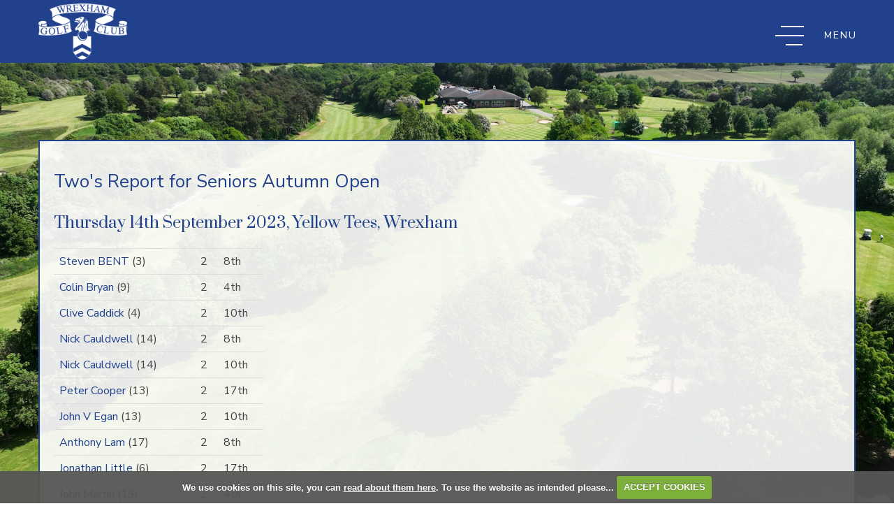

--- FILE ---
content_type: text/html; charset=UTF-8
request_url: https://www.wrexhamgolfclub.co.uk/twos.php?compid=9201
body_size: 28496
content:

<!DOCTYPE html>
<html lang="en">
<head>
<meta http-equiv="X-UA-Compatible" content="IE=edge" />
<title>Twos Report for Seniors Autumn Open :: Wrexham Golf Club</title>


<link href="/styles/bootstrap.1655723398.css" rel="stylesheet" media="screen" type="text/css">
<link href="/styles/bootstrap_common.1655723398.css" rel="stylesheet" media="screen" type="text/css">


<link href="/customcss/styles/wrexham.1710948182.css" rel="stylesheet" type="text/css" media="screen">

<link href="/print.1656928773.css" rel="stylesheet" type="text/css" media="print">
<script>
  var deviceType = 'computer';
  </script>
<meta name="viewport" content="width=device-width, initial-scale=1.0">
<!--[if lt IE 9]>
<script src="/javascript/html5shiv.js"></script>
<![endif]-->

<script src="/javascript/jquery.min.js"></script>
  <script src="/javascript/jquery-migrate-1.4.1.min.js"></script><link rel="stylesheet" href="/styles/fa440/css/font-awesome.min.css">
<script src="/javascript/jquery.mb.browser-master/jquery.mb.browser.min.js"></script><script type="text/javascript" src="/javascript/bootstrap.1655723397.js"></script>


 <link href="/images/resources/wrexham/favicon.png" type="image/png" rel="icon" />

<meta name="revisit-after" content="1 days">
<meta name="robots" content="index,follow">
<meta name="description" content="Wrexham Golf Club is widely regarded as one of the premier clubs in the country, regularly playing host to many national and international golfing events. The friendly atmosphere, modernised clubhouse and delightful course give pleasure to countless golfers, offering an attractive challenge amid a backdrop of typical, rolling Welsh scenery.">
<meta name="keywords" content="Wrexham, Golf, Wrexham Golf Club">
<meta http-equiv="Content-Type" content="text/html; charset=utf-8">
<meta http-equiv='content-language' content='en'>
<link rel="preconnect" href="https://fonts.googleapis.com">
<link rel="preconnect" href="https://fonts.gstatic.com" crossorigin>
<link href="https://fonts.googleapis.com/css2?family=Nunito+Sans:wght@400;600;700&family=Prata&display=swap" rel="stylesheet">
<script type="text/javascript" src="/main.js"></script>
    
<script src="/javascript/jquery.cookie.js"></script>
<script src="/javascript/jquery.cookiecuttr.js"></script>
<link href="/styles/cookiecuttr.css" rel="stylesheet" type="text/css" media="screen">
<script type="text/javascript">
$(document).ready(function () {
$.cookieCuttr({
cookieAnalytics: false,
cookiePolicyLink: "/cookie-usage.php",
cookieMessage: 'We use cookies on this site, you can <a href="{{cookiePolicyLink}}" title="read about our cookies">read about them here</a>. To use the website as intended please...',
cookieNotificationLocationBottom: true,
}); });
</script><script type='text/javascript'> var layout3 = false; </script>
</head>
<body  class="body-class-twosphpcompid7149 page-url-twosphpcompid7149  body-root-home body-nav-current-   body-public php&#45;twos  body-inner " >
  
<div style='display:none;'><p><a style='display:none;' href='/extlink.php' rel='nofollow'>More</a></p></div>
  <div id="outerborder"><div id="outleft"></div>
  <div id="container">
  <!--sphider_noindex-->
    <div id="printbanner"><p class="clubname"><span class='clubnametext'>Wrexham Golf Club</span><img src="/images//resources/wrexham/new-ts-admin-logo.png" align="right" alt=""></p></div><div class="status-box noprint">
  <div class="status-space">
    <div class="status-content">
      
<div class="courseStatus">
    <h3>Course Status</h3>
    <div class="statuses">
            <div class="status status-warn">
<p>    </p>
</div>
            <div class="status status-warn">
<p>    </p>
</div>
            <div class="status status-open">
<p>Course open. Buggies & trikes please keep to pathways and Rough. Please carry if possible    <span class="updated">Updated: <span class="date">22nd Jan 2026</span></span></p>
</div>
            <div class="status status-warn">
<p>    </p>
</div>
            <div class="status status-warn">
<p>    </p>
</div>
            <div class="status status-warn">
<p>    </p>
</div>
    </div>
</div>
<br><div class="weathers">
              <div class="weatherSingle">
          <div class="weatherDate">Thu 22</div>
    <div class="weatherTemp">6ºC</div>
          <div class="weatherImage image-day"><img src="/images/MA-WSymbolsSets123/MA-WSymbols02/wsymbols02_png_64/wsymbol_0017_cloudy_with_light_rain.png"  width="64" height="64" border="0" align="center"  title="cloudy with light rain" class="image-day"></div>
  </div>
          <div class="weatherSingle">
          <div class="weatherDate">Fri 23</div>
    <div class="weatherTemp">6ºC</div>
          <div class="weatherImage image-day"><img src="/images/MA-WSymbolsSets123/MA-WSymbols02/wsymbols02_png_64/wsymbol_0004_black_low_cloud.png"  width="64" height="64" border="0" align="center"  title="black low cloud" class="image-day"></div>
  </div>
          <div class="weatherSingle">
          <div class="weatherDate">Sat 24</div>
    <div class="weatherTemp">5ºC</div>
          <div class="weatherImage image-day"><img src="/images/MA-WSymbolsSets123/MA-WSymbols02/wsymbols02_png_64/wsymbol_0017_cloudy_with_light_rain.png"  width="64" height="64" border="0" align="center"  title="cloudy with light rain" class="image-day"></div>
  </div>
                </div>
<div class="afterWeather"></div>

    </div>
  </div>
</div>
<div class="header-wrapper noprint">
  <div class="header-space">
    <div class="header-logo">
      <a href="/"><img src="/images/resources/wrexham/wrexham-white.png"></a>
    </div>
    <div class="header-s-w">
      <i class="fa fa-bell"></i> Course Status &amp; Weather
    </div>
    <div class="header-book">
      <a href="/visitorbooking">Book Now</a>
    </div>
    <div class="header-login">
      <a href="/login.php">Members Login</a>
    </div>
    <div class="nav-section">
      <div class="navbar navbar-inverse">
        <button type="button" data-toggle="collapse" class="menu menu-trigger disp collapsed" data-target=".nav-collapse.collapse" id="hamburger-icon" title="Menu">
	      <span class="line line-1"></span>
	      <span class="line line-2"></span>
	      <span class="line line-3"></span>
          <span class="menu-open">Menu</span>
          <span class="menu-close">Close</span>
        </button>
        <div id="myNavbar" class="nav-collapse collapse">
          <div class="nav-wrapper">
            <div class="nav-logo">
              <a href="/"><img src="/images/resources/wrexham/wrexham-white.png"></a>
            </div>
            <div id="topmenu">
  <ul id="nav" class="nav"><li class="first nav-level-1 nav-menu-home"><a href="/"><span>Home</span></a></li><li class="moredown dropdown nav-level-1 nav-haslevel-2 nav-menu-membership"><a href="/membership" class="moredown dropdown-toggle" data-toggle="dropdown"><span>Membership</span></a><ul class='dropdown-menu' role='menu' aria-labelledby="dropdownMenu"><li class=" nav-level-2 nav-menu-membership_rates"><a href="/membership_rates"><span>Membership Rates</span></a></li><li class=" nav-level-2 nav-menu-membership_benefits"><a href="/membership_benefits"><span>Membership Benefits</span></a></li> </ul></li><li class="moredown dropdown nav-level-1 nav-haslevel-2 nav-menu-golf_course"><a href="/golf_course" class="moredown dropdown-toggle" data-toggle="dropdown"><span>Golf Course</span></a><ul class='dropdown-menu' role='menu' aria-labelledby="dropdownMenu"><li class=" nav-level-2 nav-menu-course_overview"><a href="/course_overview"><span>Course Overview</span></a></li><li class=" nav-level-2 nav-menu-slope_ratings"><a href="/slope_ratings"><span>Course Ratings</span></a></li><li class=" nav-level-2 nav-menu-slope_rating"><a href="/slope_rating"><span>Playing Handicap Tables</span></a></li> </ul></li><li class="moredown dropdown nav-level-1 nav-haslevel-2 nav-menu-visitors"><a href="/visitors" class="moredown dropdown-toggle" data-toggle="dropdown"><span>Visitors</span></a><ul class='dropdown-menu' role='menu' aria-labelledby="dropdownMenu"><li class=" nav-level-2 nav-menu-visitors_and_course_fees"><a href="/visitors_and_course_fees"><span>Visitors &amp; Course Fees</span></a></li><li class=" nav-level-2 nav-menu-book_a_tee_time"><a href="/book_a_tee_time"><span>Book a Tee Time</span></a></li><li class=" nav-level-2 nav-menu-dress_code"><a href="/dress_code"><span>Dress Code</span></a></li><li class=" nav-level-2 nav-menu-societies"><a href="/societies"><span>Societies</span></a></li><li class=" nav-level-2 nav-menu-open_competitions"><a href="/open_competitions"><span>Open Events</span></a></li><li class=" nav-level-2 nav-menu-clwyd_2025_results"><a href="/clwyd_2025_results"><span>Clwyd 2025 Results</span></a></li><li class=" nav-level-2 nav-menu-open_results"><a href="/open_results"><span>Open Results &amp; Prize Winners</span></a></li><li class=" nav-level-2 nav-menu-opens,_important_information"><a href="/opens,_important_information"><span>Opens, Important Information</span></a></li> </ul></li><li class="moredown dropdown nav-level-1 nav-haslevel-2 nav-menu-the_club"><a href="/the_club" class="moredown dropdown-toggle" data-toggle="dropdown"><span>The Club</span></a><ul class='dropdown-menu' role='menu' aria-labelledby="dropdownMenu"><li class=" nav-level-2 nav-menu-clubhouse"><a href="/clubhouse"><span>Clubhouse</span></a></li><li class=" nav-level-2 nav-menu-whos_who"><a href="/whos_who"><span>Who's Who</span></a></li><li class=" nav-level-2 nav-menu-mens"><a href="/mens"><span>Mens</span></a></li><li class=" nav-level-2 nav-menu-ladies"><a href="/ladies"><span>Ladies</span></a></li><li class=" nav-level-2 nav-menu-juniors"><a href="/juniors"><span>Juniors</span></a></li> </ul></li><li class=" nav-level-1 nav-menu-professional"><a href="/professional"><span>Professional</span></a></li><li class=" nav-level-1 nav-menu-partnerships"><a href="/partnerships"><span>Partnerships</span></a></li><li class=" nav-level-1 nav-menu-trade_directory"><a href="/trade_directory"><span>Trade Directory</span></a></li><li class=" nav-level-1 nav-menu-contact_us"><a href="/contact_us"><span>Contact Us</span></a></li><li class=" nav-level-1 nav-menu-members_login"><a href="/members_login"><span>Members Login</span></a></li></ul></div>
          </div>
        </div>
      </div>
    </div>
  </div>
</div>
<div class="content-wrapper">
  <div id="globalwrap">
    <!--/sphider_noindex--><div id="global"><h3>Two's Report for Seniors Autumn Open</h3><h4>Thursday 14th September 2023, Yellow Tees, Wrexham</h4><table class='table' style='max-width:300px'><tr><td><a href="viewround.php?roundid=111571">Steven BENT</a> (3)</td><td>2</td><td>8th</td></tr>
<tr><td><a href="viewround.php?roundid=111478">Colin Bryan</a> (9)</td><td>2</td><td>4th</td></tr>
<tr><td><a href="viewround.php?roundid=111575">Clive Caddick</a> (4)</td><td>2</td><td>10th</td></tr>
<tr><td><a href="viewround.php?roundid=111485">Nick Cauldwell</a> (14)</td><td>2</td><td>8th</td></tr>
<tr><td><a href="viewround.php?roundid=111485">Nick Cauldwell</a> (14)</td><td>2</td><td>10th</td></tr>
<tr><td><a href="viewround.php?roundid=111493">Peter Cooper</a> (13)</td><td>2</td><td>17th</td></tr>
<tr><td><a href="viewround.php?roundid=111484">John V Egan</a> (13)</td><td>2</td><td>10th</td></tr>
<tr><td><a href="viewround.php?roundid=111573">Anthony Lam</a> (17)</td><td>2</td><td>8th</td></tr>
<tr><td><a href="viewround.php?roundid=111476">Jonathan Little</a> (6)</td><td>2</td><td>17th</td></tr>
<tr><td><a href="viewround.php?roundid=111569">John Martin</a> (19)</td><td>2</td><td>4th</td></tr>
<tr><td><a href="viewround.php?roundid=111490">Roland Moore</a> (16)</td><td>2</td><td>4th</td></tr>
<tr><td><a href="viewround.php?roundid=111471">Tony Phillips</a> (6)</td><td>2</td><td>4th</td></tr>
<tr><td><a href="viewround.php?roundid=111552">Andy Rogan</a> (22)</td><td>2</td><td>8th</td></tr>
<tr><td><a href="viewround.php?roundid=111520">Govinder Sehmi</a> (23)</td><td>2</td><td>4th</td></tr>
<tr><td><a href="viewround.php?roundid=111524">Adrian Sperry</a> (11)</td><td>2</td><td>4th</td></tr>
<tr><td><a href="viewround.php?roundid=111472">Kevin Williams</a> (6)</td><td>2</td><td>10th</td></tr>
<tr><td><a href="viewround.php?roundid=111472">Kevin Williams</a> (6)</td><td>2</td><td>8th</td></tr>
</table><p><a href="javascript: history.go(-1)" class="button">Back to previous page</a></p></div><div id="printfooter"><br><img src="/images//resources/wrexham/new-ts-admin-logo.png" style="float:left;" class="footerClubLogo"><img style='float:right; padding:5px;' src='https://www.wrexhamgolfclub.co.uk/qrimg.php?qrtext=https%3A%2F%2Fwww.wrexhamgolfclub.co.uk%2Fqr.php%3Fr%3Dtwos.php%253Fcompid%253D9201&qrcheck=ab2dae6b9fa1639d3b26a7f923cdff34'><br><p class=\"para\" style=\"text-align:center;\">Created by intelligentgolf version 10.1.2.<br><br></div></div></div>
</div>
<div class="scrollTop noprint">
  <a id="scroll-up" style="opacity: 0;"><i class="fa fa-chevron-up"></i></a>
</div>
<div class="members-footer noprint">
  <div class="page-space">
    <div class="mf-flex">
      <div class="mf-copy">
        Copyright 2026 &copy; Wrexham Golf Club. All rights reserved. <a href="/cookie-usage.php">Cookies Policy</a>
      </div>
      <div class="mf-ig">
        <a href="https://www.intelligentgolf.co.uk" target="_blank"><img src="/images/lightbg_ig_logo.png"></a>
      </div>
    </div>
  </div>
</div></div></div>
<div id="outright"></div></div>
<!-- Google tag (gtag.js) -->
<script async src="https://www.googletagmanager.com/gtag/js?id=G-R5W31M2DSE"></script>
<script>
  window.dataLayer = window.dataLayer || [];
  function gtag(){dataLayer.push(arguments);}
  gtag("js", new Date());

  gtag("config", "G-R5W31M2DSE", {
    "cookie_flags": "max-age=7200;secure;samesite=none",
    "auth": "Not Logged In",
    "userLevel": "Not Logged In",
    "memberType": "Not Logged In"
  });</script><script>

  // navbar fixerererer
  
  $(window).on("scroll touchmove", function () {
    var winwidth = window.innerWidth;
    if (winwidth > 0){
     $('.body-public').toggleClass('fix', $(document).scrollTop() > 25);
    }
    else {
     $('body').removeClass('fix');
    }
  });
  
  // show menu
  
  $('.body-public #hamburger-icon').click(function(){
    $('.body-public').toggleClass('show-menu');
  });
  
  $('.body-class-members #hamburger-icon').click(function(){
    $('.body-class-members').toggleClass('show-menu');
  });
  
  // status
  
  $('.header-s-w').click(function(){
    $('body').toggleClass('show-status');
  });
  
  // newsletter label fade
  
  $(document).ready(function(){
    setInterval(function(){
      if($('.body-public .pft-newsletter .customFormLine:nth-child(1)').children('input').length > 0){
        if($('.pft-newsletter .customFormLine:nth-child(1) input').val().length >= 1){
          var winWidth = window.innerWidth;
          if (winWidth >= 768) {
            $('.pft-newsletter .customFormLine:nth-child(1)').addClass('hide-label');
          }
        }
        else {
          $('.pft-newsletter .customFormLine:nth-child(1)').removeClass('hide-label');
        }
      }
    }, 100);
  });
  
  // scorecard button
    
    $('.body-public a#score-open-link').click(function(){
      $('.scorecard-content').slideDown('400');
      $('a#score-open-link').addClass('hide');
      $('a#score-close-link').addClass('disp');
    });
    
    $('.body-public a#score-close-link').click(function(){
      $('.scorecard-content').slideUp('400');
      $('a#score-open-link').removeClass('hide');
      $('a#score-close-link').removeClass('disp');
    });
  
  // testimonial smooth slideshow
  
  $(document).ready(function(){
    setInterval(function(){
      var slideshowHeight = $('.body-public .home-testimonials .nivo-caption').height();
      $('.body-public .home-testimonials .galleryInner').height(slideshowHeight + 'px');
    },100);
  });
  
  // scroll to top
  $(document).ready(function(){
    $('.scrollTop #scroll-up').click(function(){
      $('html, body').animate({
        scrollTop: $('#outerborder').offset().top - 0
      }, 2500)
    });
  });
  
  $(window).scroll(function(){
    if ($(this).scrollTop() > 200) {
        $('.scrollTop a').css('opacity','1');
    } else {
        $('.scrollTop a').css('opacity','0');
    }
  });
  
   // home scroll 
  
  $('.body-public .home-scroll').click(function(){
    $("html, body").animate({
      scrollTop: $('.scroll-target').offset().top + 0
    }, 1500, 'linear');
  });
  
  // invalid page
  
  $(document).ready(function(){
    var checkInvalid = $('.body-public #globalwrap h3').html();
    if(checkInvalid == "Invalid Page") {
      $('body').addClass('invalid-page');
    }
  });
  
  // video resize
  
  $(document).ready(function(){
    setEmbeddedVideosHeight();
  });
  
  function setEmbeddedVideosHeight() {
  
  // Find all YouTube videos
  var $allVideos = $(".cc-pic iframe[src^='//www.youtube.com'], .inner-intro iframe[src^='//www.youtube.com']");
	
  // Figure out and save aspect ratio for each video
  $allVideos.each(function() {
  $(this)
    .data('aspectRatio', this.height / this.width)

    // and remove the hard coded width/height
    .removeAttr('height')
    .removeAttr('width');

  });
  
  // When the window is resized
  $(window).resize(function() {
	  
	  // Resize all videos according to their own aspect ratio
	  $allVideos.each(function() {
		var newWidth = $(this).parent().width();
		var $el = $(this);
		$el
		  .width(newWidth)
        .height(newWidth / (16/9));
		  //.height(newWidth * $el.data('aspectRatio'));
	  });
	  
  }).resize(); // Kick off one resize to fix all videos on page load
}

  
  // new tab
  
  $(document).ready(function(){
    $('.body-public .nav > li.nav-menu-professional > a').attr('target','_blank');
  });
  
  // hide buttons on non inner pages
  
  $(document).ready(function(){
    if ($('.php-ckeditor div').hasClass('home-page-wrapper')){
      $('body').addClass('no-extra-nav');
    }
    if ($('.php-ckeditor div').hasClass('members-page')){
      $('body').addClass('no-extra-nav');
    }
    if ($('.php-ckeditor div').hasClass('hole-page-wrapper')){
      $('body').addClass('no-extra-nav');
    }
    if ($('.php-ckeditor div').hasClass('carousel-holder')){
      $('body').addClass('no-extra-nav');
    }
  });
  
  // add extra content into site content
  
 $(document).ready(function(){
   
   // editor button navbar
   
   var additionalNav = $('<div class="extra-nav"><div class="container"><a id="full-width">Add Full Width</a><a id="two-equal-cols">Add Two Equal Cols</a><a id="two-cols-left-main">Add Two cols, left image right content</a><a id="two-cols-right-main">Add Two cols, left content right image</a><a id="three-equal-cols">Add Three Equal Cols</a><a id="four-equal-cols">Add Four Equal Cols</a><span class="extra-nav-tooltip"><i class="fa fa-info-circle"></i><span class="extra-nav-tooltip-text"><p>To add an additional section use one of the buttons below, this will cause the page to save. To remove a section click the red cross on the top right of the section to be deleted, this does not automatically save the page. Use the arrows to change the order of the blocks up or down, this automatically saves the page.</p></span></span></div></div>');
   $('.php-ckeditor .ig-wysiwyg-editor-navbar').append(additionalNav);
   
   // move up
   
   var totalBlocks = $('.additional-boxes .inserted-block').length;
   var currentBlock;
   var moveToBlock;
   var contentUp;
   $('.php-ckeditor .inserted-block .added-section-move-up').click(function(){
     contentUp = $(this).parent('.inserted-block').get(0).outerHTML;
     currentBlock = $(this).parent('.inserted-block').index() + 1;
     moveToBlock = currentBlock - 1;
     $(this).closest('.inserted-block').detach();
     $('.php-ckeditor .inserted-block:nth-child(' + moveToBlock +')').before(contentUp);
     setTimeout(function() {
     $("a[data-ajax-action='savepage']" ).click( );
      setTimeout(function() {
        location.reload();
      },500);
    },200);
   });
   
   // move down
   
   var totalBlocks = $('.additional-boxes .inserted-block').length;
   var currentBlock;
   var moveToBlock;
   var contentUp;
   $('.php-ckeditor .inserted-block .added-section-move-down').click(function(){
     contentUp = $(this).parent('.inserted-block').get(0).outerHTML;
     currentBlock = $(this).parent('.inserted-block').index();
     moveToBlock = currentBlock + 1;
     $(this).closest('.inserted-block').detach();
     $('.php-ckeditor .inserted-block:nth-child(' + moveToBlock +')').after(contentUp);
     setTimeout(function() {
     $("a[data-ajax-action='savepage']" ).click( );
      setTimeout(function() {
        location.reload();
      },500);
    },200);
   });
   
   // full width
   
   $('.php-ckeditor .extra-nav #full-width').click(function(){
     var addedBlock = $('<div class="inserted-block"><div class="added-section-remove"><span class="asr-cross-1 asr-cross"></span><span class="asr-cross-2 asr-cross"></span></div><div class="added-section-move-up"><i class="fa fa-long-arrow-up"></i></div><div class="added-section-move-down"><i class="fa fa-long-arrow-down"></i></div><div class="inner-full-added"><div class="page-space"><div class="inner-block"><div class="wysiwyg-editable"><h2>This is a full width column</h2></div></div></div></div></div>');
     $('.additional-boxes').append(addedBlock);
     setTimeout(function() {
     $("a[data-ajax-action='savepage']" ).click( );
      setTimeout(function() {
        location.reload();
      },500);
    },200);
   });
   
   // two equal cols
   
   $('.php-ckeditor .extra-nav #two-equal-cols').click(function(){
     var addedBlock = $('<div class="inserted-block"><div class="added-section-remove"><span class="asr-cross-1 asr-cross"></span><span class="asr-cross-2 asr-cross"></span></div><div class="added-section-move-up"><i class="fa fa-long-arrow-up"></i></div><div class="added-section-move-down"><i class="fa fa-long-arrow-down"></i></div><div class="page-space"><div class="two-equal-added flex-row"><div class="ie-col"><div class="wysiwyg-editable"><h3>This is a two col equal row section</h3></div></div><div class="ie-col"><div class="wysiwyg-editable"><h3>This is a two col equal row section</h3></div></div></div></div></div>');
     $('.additional-boxes').append(addedBlock);
     setTimeout(function() {
     $("a[data-ajax-action='savepage']" ).click( );
      setTimeout(function() {
        location.reload();
      },500);
    },200);
   });
   
   // left image right content
   
   $('.php-ckeditor .extra-nav #two-cols-left-main').click(function(){
     var addedBlock = $('<div class="inserted-block"><div class="added-section-remove"><span class="asr-cross-1 asr-cross"></span><span class="asr-cross-2 asr-cross"></span></div><div class="added-section-move-up"><i class="fa fa-long-arrow-up"></i></div><div class="added-section-move-down"><i class="fa fa-long-arrow-down"></i></div><div class="content-col pic-first"><div class="cc-pic"><div class="wysiwyg-editable"><img src="https://wrexham.designmode.intelligentgolf.co.uk/images/thumbs/sites/wrexham/2024%20Redesign/1000x0/1/home-course.jpg" alt="" title=""><br type="_moz"></div></div><div class="cc-content"><div class="cc-space"><div class="wysiwyg-editable"><h2>Our Course</h2><p>Wrexham Golf Club is widely regarded as one of the premier clubs in the country, regularly playing host to&nbsp;many national and international golfing events. The friendly atmosphere, modernised clubhouse and delightful course give pleasure to countless golfers, offering an attractive challenge amid a backdrop of typical, rolling Welsh scenery.</p><p><a data-cke-saved-href="/" target="_self" href="/">Find out more</a></p></div></div></div></div></div>');
     $('.additional-boxes').append(addedBlock);
     setTimeout(function() {
     $("a[data-ajax-action='savepage']" ).click( );
      setTimeout(function() {
        location.reload();
      },500);
    },200);
   });
   
   // left content right image
   
   $('.php-ckeditor .extra-nav #two-cols-right-main').click(function(){
     var addedBlock = $('<div class="inserted-block"><div class="added-section-remove"><span class="asr-cross-1 asr-cross"></span><span class="asr-cross-2 asr-cross"></span></div><div class="added-section-move-up"><i class="fa fa-long-arrow-up"></i></div><div class="added-section-move-down"><i class="fa fa-long-arrow-down"></i></div><div class="content-col text-first"><div class="cc-content"><div class="cc-space"><div class="wysiwyg-editable"><h2>Membership</h2><p>Looking to elevate your golfing experience and join a vibrant and welcoming golf club? Look no further than Wrexham Golf Club! Our club offers an exceptional environment for golfers of all levels, whether you are a scratch handicap or just starting out. As a member, you will have access to our meticulously maintained 18-hole golf course, designed to challenge and inspire every player. Enjoy exclusive member events, competitions, and a clubhouse with top-notch amenities and dining options.</p><p><a data-cke-saved-href="/" target="_self" href="/">Find out more </a></p></div></div></div><div class="cc-pic"><div class="wysiwyg-editable"><img src="https://wrexham.designmode.intelligentgolf.co.uk/images/thumbs/sites/wrexham/2024%20Redesign/1000x0/1/home-membership.jpg" alt="" title=""><br type="_moz"></div></div></div></div>');
     $('.additional-boxes').append(addedBlock);
     setTimeout(function() {
     $("a[data-ajax-action='savepage']" ).click( );
      setTimeout(function() {
        location.reload();
      },500);
    },200);
   });
   
   // three equal cols
   
   $('.php-ckeditor .extra-nav #three-equal-cols').click(function(){
     var addedBlock = $('<div class="inserted-block"><div class="added-section-remove"><span class="asr-cross-1 asr-cross"></span><span class="asr-cross-2 asr-cross"></span></div><div class="added-section-move-up"><i class="fa fa-long-arrow-up"></i></div><div class="added-section-move-down"><i class="fa fa-long-arrow-down"></i></div><div class="page-space"><div class="three-equal-added flex-row"><div class="ie-col"><div class="wysiwyg-editable"><h3>This is a three col equal row section</h3></div></div><div class="ie-col"><div class="wysiwyg-editable"><h3>This is a three col equal row section</h3></div></div><div class="ie-col"><div class="wysiwyg-editable"><h3>This is a three col equal row section</h3></div></div></div></div></div>');
     $('.additional-boxes').append(addedBlock);
     setTimeout(function() {
     $("a[data-ajax-action='savepage']" ).click( );
      setTimeout(function() {
        location.reload();
      },500);
    },200);
   });
   
   // four equal cols
   
   $('.php-ckeditor .extra-nav #four-equal-cols').click(function(){
     var addedBlock = $('<div class="inserted-block"><div class="added-section-remove"><span class="asr-cross-1 asr-cross"></span><span class="asr-cross-2 asr-cross"></span></div><div class="added-section-move-up"><i class="fa fa-long-arrow-up"></i></div><div class="added-section-move-down"><i class="fa fa-long-arrow-down"></i></div><div class="page-space"><div class="four-equal-added flex-row"><div class="ie-col"><div class="wysiwyg-editable"><h3>This is a four col equal row section</h3></div></div><div class="ie-col"><div class="wysiwyg-editable"><h3>This is a four col equal row section</h3></div></div><div class="ie-col"><div class="wysiwyg-editable"><h3>This is a four col equal row section</h3></div></div><div class="ie-col"><div class="wysiwyg-editable"><h3>This is a four col equal row section</h3></div></div></div></div></div>');
     $('.additional-boxes').append(addedBlock);
     setTimeout(function() {
     $("a[data-ajax-action='savepage']" ).click( );
      setTimeout(function() {
        location.reload();
      },500);
    },200);
   });
   
   // remove section
   
   $('.php-ckeditor .inserted-block .added-section-remove').click(function(){
     $(this).closest('.inserted-block').detach();
   });
   
 });

</script></body></html>

--- FILE ---
content_type: text/css;charset=UTF-8
request_url: https://www.wrexhamgolfclub.co.uk/customcss/styles/wrexham.1710948182.css
body_size: 73411
content:
/* anton styles */

.prata-regular {
  font-family: "Prata", serif;
  font-weight: 400;
  font-style: normal;
}

/* variables */

:root {
  --bodyfont: 'Nunito Sans', sans-serif;
  --headingfont: 'Prata', serif;
  --headingcolor: #21418C;
  --headingcolor2: #21418C;
  --highlightcolor: #405199;
  --bodycolor: #424242;
  --headerbg: #21418C;
  --topfooterbg: #1A3062;
  --bottomfooterbg: #fff;
  --navlink: #fff;
  --navactivelink: #ECD35C;
  --dropdownbg: #172d62;
  --scorecardwhite: #FFF;
  --scorecardyellow: #fc0;
  --scorecardred: #c80000;
  --scorecardgold: #ffd700; 
}

.CodeMirror-wrap .CodeMirror-scroll {
  height: 600px;
}

.content-wrapper {
  line-height: 28px;
}

.body-public .nav > li.nav-menu-login\.php {
  display: none;
}

.body-public .nav > li.nav-menu-competition\.php, .body-public .nav > li.nav-menu-competition2\.php, .body-class-members.php-login .nav > li.nav-menu-competition2\.php {
  display: none;
}

/* general styles */

body {
  font-size: 16px;
  font-family: var(--bodyfont);
  color: var(--bodycolor);
  background: #fff;
}

h1 {
  font-weight: 700;
  font-size: 40px;
  line-height: 50px;
  color: var(--headingcolor);
  margin-bottom: 30px;
  font-family: var(--headingfont);
}

h2 {
  font-weight: 400;
  font-size: 30px;
  line-height: 40px;
  color: var(--headingcolor);
  margin-top: 20px;
  margin-bottom: 25px;
  font-family: var(--headingfont);
}

h3 {
  font-weight: 400;
  font-size: 26px;
  line-height: 36px;
  color: var(--headingcolor2);
  margin-top: 20px;
  margin-bottom: 25px;
  font-family: var(--bodyfont);
}

h4 {
  font-size: 22px;
  line-height: 32px;
  font-weight: 400;
  color: var(--headingcolor2);
  margin-bottom: 20px;
  font-family: var(--headingfont);
}

h5 {
  font-size: 20px;
  line-height: 30px;
  font-weight: 400;
  color: var(--headingcolor);
  margin-bottom: 20px;
  font-family: var(--bodyfont);
}

h6 {
  font-size: 16px;
  line-height: 26px;
  font-weight: 400;
  margin-bottom: 10px;
  color: var(--headingcolor2);
  font-family: var(--headingfont);
}

h5 a, .gallery-image .ss-controls a, .gallery-image .nav-controls a {
  background: var(--headingcolor);
  color: #fff;
  display: inline-block;
  padding: 5px 25px;
  font-weight: 600;
  text-transform: uppercase;
  font-size: 16px;
  letter-spacing: 0px;
  border-radius: 8px;
  margin-top: 10px;
  font-family: var(--bodyfont);
  position: relative;
}

h5 a {
  padding: 8px 20px;
}

@media (min-width: 768px) {
  .gallery-image .nav-controls a.next {
    margin-left: 10px;
  }
}

.content-wrapper h5 a:hover, .content-wrapper h5 a:focus, .gallery-image .ss-controls a:hover, .gallery-image .ss-controls a:focus, .gallery-image .nav-controls a:hover, .gallery-image .nav-controls a:focus {
  background: var(--navactivelink);
  color: var(--headingcolor);
}

a {
  color: var(--headingcolor);
  transition: all 400ms ease-in-out;
  -moz-transition: all 400ms ease-in-out;
  -webkit-transition: all 400ms ease-in-out;
}

a:hover, a:focus {
  color: var(--headingcolor2);
  text-decoration: none;
}

a:focus {
  outline: 0;
}

input, button, select, textarea {
  font-family: var(--bodyfont);
}

/* header styles */

.header-wrapper {
  position: fixed;
  top: 0px;
  left: 0px;
  z-index: 1001;
  width: 100%;
  min-height: 100px;
  transition: all 300ms ease-in-out;
  -moz-transition: all 300ms ease-in-out;
  -webkit-transition: all 300ms ease-in-out;
}

.fix .header-wrapper {
  background: var(--headingcolor);
}

.header-logo {
  position: absolute;
  top: 5px;
  left: 0px;
  right: 0px;
  margin: 0px auto;
  width: 142px;
}

.body-public.body-class-home .header-logo {
  top: -150px;
  transition: all 400ms ease-in-out;
  -moz-transition: all 400ms ease-in-out;
  -webkit-transition: all 400ms ease-in-out;
}

.body-contentpage.body-public .header-logo {
  top: 50px;
  width: 190px;
  transition: all 400ms ease-in-out;
  -moz-transition: all 400ms ease-in-out;
  -webkit-transition: all 400ms ease-in-out;
}

.body-contentpage.body-public.fix .header-logo, .body-public.body-class-home.fix .header-logo {
  top: 5px;
  width: 142px;
}

.status-box {
  position: fixed;
  top: 100px;
  background: rgba(0,0,0,0.6);
  z-index: 1002;
  left: -350px;
  width: 350px;
  transition: all 300ms ease-in-out;
  -moz-transition: all 300ms ease-in-out;
  -webkit-transition: all 300ms ease-in-out;
}

.show-status .status-box {
  left: 0px;
}

.status-content {
  color: #fff;
}

.status-content h3 {
  display: none;
}

.status-content p {
  margin: 0px;
}

.status-space {
  padding: 15px 25px;
}

.status-box .weatherSingle {
  width: 80px;
  margin-right: 10px;
  display: inline-block;
  text-align: center;
}

.status-box .weatherTemp {
  margin: 7px 0px 12px;
}

.header-s-w {
  position: absolute;
  left: 50px;
  top: 40px;
  text-transform: uppercase;
  font-weight: 600;
  color: #fff;
  text-shadow: 1px 1px #000;
}

.header-s-w:hover {
  cursor: pointer;
}

.header-s-w i {
  color: #2EDB21;
  margin-right: 2px;
}

.header-login {
  position: absolute;
  right: 250px;
  top: 40px;
  color: #fff;
  text-transform: uppercase;
}

.header-login a {
  color: #fff;
  text-shadow: 1px 1px #000;
}

/* navbar */

#hamburger-icon {
  position: absolute;
  top: 0px;
  right: 0px;
  width: 230px;
  height: 100px;
  background: var(--headingcolor2);
  border: none;
  z-index: 20;
  border-radius: 0px;
  transition: all 300ms ease-in-out;
  -moz-transition: all 300ms ease-in-out;
  -webkit-transition: all 300ms ease-in-out;
}

.fix #hamburger-icon {
  top: 0px;
  height: 100px;
}

#hamburger-icon:hover {
  background: #000;
}

#hamburger-icon .line {
  height: 2px;
  background: #fff;
  left: 60px;
  position: absolute;
  transition: all 300ms ease-in-out;
  -moz-transition: all 300ms ease-in-out;
  -webkit-transition: all 300ms ease-in-out;
}

#hamburger-icon:hover .line {
  color: #fff;
}

#hamburger-icon .line-1 {
  top: 37px;
  width: 33px;
  left: 68px;
}

#hamburger-icon .line-2 {
  top: 50px;
  width: 41px;
  opacity: 1;
}

#hamburger-icon .line-3 {
  top: 63px;
  width: 24px;
  left: 75px;
}

.show-menu #hamburger-icon .line-1 {
  top: 50px;
  transform: rotate(45deg);
  width: 36px;
  left: 65px;
}

.show-menu #hamburger-icon .line-2 {
  opacity: 0;
}

.show-menu #hamburger-icon .line-3 {
  top: 50px;
  width: 36px;
  transform: rotate(-45deg);
  left: 65px;
}

.menu-open {
  opacity: 1;
  position: absolute;
  color: #fff;
  text-transform: uppercase;
  letter-spacing: 2px;
  top: 41px;
  left: 130px;
  transition: all 300ms ease-in-out;
  -moz-transition: all 300ms ease-in-out;
  -webkit-transition: all 300ms ease-in-out;
}

.show-menu .menu-open {
  opacity: 0;
}

.menu-close {
  opacity: 0;
  position: absolute;
  color: #fff;
  text-transform: uppercase;
  letter-spacing: 2px;
  top: 41px;
  left: 130px;
  transition: all 300ms ease-in-out;
  -moz-transition: all 300ms ease-in-out;
  -webkit-transition: all 300ms ease-in-out;
}

.show-menu .menu-close {
  opacity: 1;
}

#myNavbar {
  position: fixed;
  top: 0px;
  right: -380px;
  min-height: 100vh;
  background: var(--headingcolor);
  width: 380px;
  transition: all 800ms ease-in-out;
  -moz-transition: all 800ms ease-in-out;
  -webkit-transition: all 800ms ease-in-out;
}

.show-menu #myNavbar {
  right: 0px;
}

.nav-wrapper {
  margin-top: 100px;
  padding: 12px 30px 30px;
  height: calc(100vh - 134px);
  overflow-y: auto;
  transition: all 300ms ease-in-out;
  -moz-transition: all 300ms ease-in-out;
  -webkit-transition: all 300ms ease-in-out;
}

.nav-logo {
  width: 150px;
  text-align: center;
  margin: 10px auto;
}

.navbar {
  margin: 0px;
}

.navbar .nav {
  float: none;
  margin: 0px;
}

.navbar .nav > li {
  float: none;
}

.navbar-inverse .nav > li > a {
  color: #fff;
  position: relative;
  text-shadow: none;
}

.navbar-inverse .nav > li > a:hover, .navbar-inverse .nav > li > a:focus, .navbar-inverse .nav > li.current > a {
  color: var(--navactivelink);
}

.navbar-inverse .nav > li.nav-haslevel-2 > a::after {
  content: '\f107';
  font-family: 'FontAwesome';
  position: absolute;
  right: -4px;
  top: 11px;
  font-size: 20px;
  transition: all 200ms ease-in-out;
  -moz-transition: all 200ms ease-in-out;
  -webkit-transition: all 200ms ease-in-out;
}

.navbar-inverse .nav > li.open.nav-haslevel-2 > a::after {
  transform: rotate(180deg);
}

.navbar-inverse .nav li.dropdown.open > .dropdown-toggle, .navbar-inverse .nav li.dropdown.active > .dropdown-toggle, .navbar-inverse .nav li.dropdown.open.active > .dropdown-toggle {
  background: transparent;
  color: var(--navactivelink);
  box-shadow: none;
}

.dropdown-menu {
  position: relative;
  background: var(--dropdownbg);
  border: none;
  box-shadow: none;
  float: none;
  margin: 0px 10px;
  border-radius: 0px;
}

.navbar .nav > li > .dropdown-menu::before, .navbar .nav > li > .dropdown-menu::after {
  display: none;
}

.dropdown-menu > li > a {
  color: #fff;
  padding: 6px 20px;
  /*white-space: normal;*/
}

.dropdown-menu > li > a:hover, .dropdown-menu > li > a:focus, .dropdown-menu > li.current > a {
  background: transparent;
  color: var(--navactivelink);
}

/* footer */

.public-footer {
  padding: 90px 0px;
  background: var(--topfooterbg);
  color: #fff;
}

.public-footer h6 {
  color: var(--navactivelink);
  margin: 0px 0px 20px;
  font-family: var(--bodyfont);
  text-transform: uppercase;
}

.pf-top {
  display: flex;
}

.pft-logo {
  width: 20%;
}

.pft-logo img {
  width: 150px;
}

.pft-newsletter-intro {
  width: 40%;
  margin: 0px 20px;
}

.pft-newsletter-intro p:first-of-type {
  text-transform: uppercase;
  margin: 0px;
}

.pft-newsletter-intro h6 {
  font-size: 36px;
  line-height: 46px;
  font-family: var(--headingfont);
  display: inline-block;
  text-transform: capitalize;
  margin: 0px 0px;
}

.pft-newsletter {
  width: 40%;
}

.pft-newsletter p {
  margin: 0px;
}

.pft-newsletter form {
  margin: 10px 0px 0px;
  position: relative;
}

.pft-newsletter label {
  position: absolute;
  left: 15px;
  bottom: 10px;
  color: black;
  opacity: 1;
  transition: all 200ms ease-in-out;
  -moz-transition: all 200ms ease-in-out;
  -webkit-transition: all 200ms ease-in-out;
}

.pft-newsletter .hide-label label {
  opacity: 0;
}

.pft-newsletter input {
  width: calc(100% - 158px);
  height: 32px;
  padding: 10px 148px 10px 8px;
  border-radius: 6px;
  margin-bottom: 0px !important;
  border: none;
}

.pft-newsletter input[type*="submit"] {
  position: absolute;
  width: auto;
  right: 0px;
  bottom: 0px;
  background: var(--navactivelink);
  height: 52px;
  color: var(--headingcolor);
  border: none;
  border-radius: 6px;
  padding: 15px 28px;
  font-size: 14px;
  text-transform: uppercase;
}

.pft-newsletter input[type*="submit"]:hover {
  background: #000;
  color: white;
}

.pf-line {
  margin: 80px 0px;
  border-bottom: 1px solid #475981;
}

.pf-bottom {
  display: flex;
}

.pf-bottom a {
  color: #fff;
}

.pf-bottom a:hover, .pf-bottom a:focus {
  color: var(--navactivelink);
}

.pf-bottom a em {
  position: relative;
  left: 2.75px;
}

.pfb-contact {
  width: 30%;
}

.pfb-social {
  margin-top: 25px;
}

.pfb-social a {
  display: inline-block;
  width: 40px;
  line-height: 40px;
  height: 40px;
  text-align: center;
  color: var(--headingcolor);
  background: #fff;
  font-size: 22px;
  margin-right: 10px;
}

.pfb-social a:hover, .pfb-social a:focus {
  border-radius: 50%;
  color: #000;
}

.pfb-results {
  width: 50%;
  margin: 0px 20px;
}

.pfb-results .announcedate::before {
  content: '/';
  margin-right: 4px;
}

.pfb-sponsor {
  width: 20%;
}

.members-footer {
  padding: 15px 0px;
  background: var(--bottomfooterbg);
}

.mf-flex {
  display: flex;
}

.mf-copy {
  padding-top: 9px;
  width: 75%;
}

.mf-copy a {
  color: var(--bodycolor);
}

.mf-copy a:hover, .mf-copy a:focus {
  color: var(--highlightcolor);
}

.mf-ig {
  text-align: right;
  width: 25%;
}

.mf-ig img {
  width: 120px;
}

/* page */

#globalwrap {
  padding: 0px;
}

.page-space {
  padding: 0px 200px;
}

/* home */

.home-slideshow {
  position: relative;
  height: 100vh;
}

.background-video {
  position: absolute;
  top: 0;
  right: 0;
  bottom: 0;
  left: 0;
  z-index: 1;
  overflow: hidden;
}
.foreground-video,
.background-video iframe {
  position: absolute;
  top: 0;
  left: 0;
  width: 100%;
  height: 100%;
}

@media (min-aspect-ratio: 16/9) {
  .foreground-video {
    height: 310%;
    top: -105%;
  }
}

@media (max-aspect-ratio: 16/9) {
  .foreground-video {
    width: 300%;
    left: -100%;
  }
}

.home-slide-logo {
  position: absolute;
  top: 50%;
  transform: translateY(-50%);
  left: 0px;
  right: 0px;
  margin: 0px auto;
  z-index: 40;
  text-align: center;
  width: 220px;
}

.home-slide-title {
  position: absolute;
  bottom: 120px;
  left: 20px;
  right: 20px;
  margin: 0px auto;
  text-align: center;
  z-index: 35;
}

.home-slide-title p {
  color: #fff;
  font-family: var(--headingfont);
  font-size: 28px;
  line-height: 38px;
  margin: 0px;
}

.home-scroll {
  position: absolute;
  bottom: 80px;
  left: 20px;
  right: 20px;
  margin: 0px auto;
  width: 100px;
  text-align: center;
  z-index: 30;
  color: #fff;
  text-transform: uppercase;
  text-shadow: 1px 1px #000;
  transition: all 300ms ease-in-out;
  -moz-transition: all 300ms ease-in-out;
  -webkit-transition: all 300ms ease-in-out;
}

.home-scroll:hover {
  cursor: pointer;
  color: var(--navactivelink);
}

.home-main {
  position: relative;
}

.home-line {
  position: absolute;
  left: 0px;
  right: 0px;
  margin: 0px auto;
  width: 1px;
  top: -53px;
  z-index: 25;
}

.home-start {
  background: #F5F5F5;
  padding: 140px 0px;
  text-align: center;
}

.home-intro-block {
  max-width: 1000px;
  margin: 0px auto;
}

.content-col {
  display: flex;
  align-items: center;
}

.cc-pic {
  flex: 1 1 0;
}

.cc-content {
  flex: 1 1 0;
}

.cc-content h2 {
  font-size: 36px;
  line-height: 48px;
  margin-top: 0px;
}

.cc-content h3 {
  font-size: 30px;
  line-height: 40px;
  margin-top: 0px;
  font-family: var(--headingfont);
}

.home-page-wrapper .cc-content a {
  text-transform: uppercase;
}

.pic-first .cc-space {
  padding: 20px 200px 20px 100px;
}

.text-first .cc-space {
  padding: 20px 100px 20px 200px;
}

.home-testimonials {
  min-height: 706px;
  background: url('/images/resources/wrexham/testimonial-bg.jpg');
  background-size: cover;
  position: relative;
}

.home-testimonials .wysiwyg-editable {
  color: #fff;
  position: absolute;
  left: 20px;
  right: 20px;
  top: 50%;
  transform: translateY(-50%);
  text-align: center;
}

.home-testimonials .galleryInner {
    margin: 0 auto;
    width: 100% !important;
    padding: 0px;
    -webkit-box-sizing: border-box;
    -moz-box-sizing: border-box;
    box-sizing: border-box;
    /*height: auto !important;*/
  background: none;
}

.content-wrapper .home-testimonials .galleryInner .nivo-caption {
    width: 100%;
    -moz-opacity: 1;
    margin: 0px auto;
    -webkit-box-sizing: border-box;
    -moz-box-sizing: border-box;
    box-sizing: border-box;
    filter: alpha(opacity=100);
    opacity: 1;
    text-align: center;
    position: relative;
    z-index: 0;
    background-color: rgba(0,0,0,0);
    padding: 0;
    height: auto;
    overflow: visible;
    min-height: 80px;
  max-width: 1070px;
  color: white;
  font-family: var(--headingfont);
}

.home-testimonials .galleryInner .nivo-caption p {
  font-size: 22px;
  line-height: 32px;
  color: #fff;
  text-shadow: none;
}

.home-testimonials .galleryInner .nivo-caption h4 {
  text-transform: uppercase;
  font-weight: 400;
  background: transparent;
  letter-spacing: 1px;
  font-size: 16px;
  line-height: 26px;
  color: var(--navactivelink);
  font-family: var(--bodyfont);
}

.home-testimonials .galleryInner img {
    display: none !important;
}

#globalwrap .home-testimonials .nivo-directionNav {
  display: none;
}

.home-testimonials .nivo-controlNav-Wrapper {
  display: block;
  position: relative;
  left: 0px;
  bottom: 0px;
  margin-top: 15px;
}

.home-testimonials .nivo-controlNav {
  position: relative;
  padding: 0px;
  left: 0px;
  bottom: 0px;
}

.content-wrapper .home-testimonials .nivo-controlNav a {
  width: 12px;
  height: 12px;
  background-image: none;
  border-radius: 50%;
  background: rgba(255,255,255,0.7);
  margin-right: 10px;
  display: inline-block;
}

.content-wrapper .home-testimonials .nivo-controlNav a.active {
  background: #fff;
}

.home-testimonials, .home-testimonials .galleryInner {
  transition: all 400ms ease-in-out;
  -moz-transition: all 400ms ease-in-out;
  -webkit-transition: all 400ms ease-in-out;
}

/* inner */

.inner-slideshow {
  position: relative;
}

.inner-slideshow .galleryInner, .inner-slideshow .galleryInner img {
  width: 100% !important;
  height: 100vh !important;
  object-fit: cover;
}

.inner-slide-logo {
  position: absolute;
  top: 50px;
  left: 0px;
  right: 0px;
  width: 190px;
  margin: 0px auto;
  z-index: 15;
}

.body-contentpage #global > br {
  display: none;
}

.inner-main {
  position: relative;
}

.inner-start {
  background: #F5F5F5;
  padding: 140px 0px;
  text-align: center;
}

.inner-intro {
  max-width: 1000px;
  margin: 0px auto;
}

.testimonial-include > .wysiwyg-editable > br {
  display: none;
}

/* inner added boxes style */

.body-public .added-section-move-up {
  display: none;
}

.body-public .added-section-move-down {
  display: none;
}

.body-public .additional-button-row {
  display: none;
}

.body-public .added-section-remove {
  display: none;
}

.inserted-block {
  position: relative;
  padding: 30px 0px; /* change this padding to increase / decrease the gap between added sections */
}

.inner-full-added {
  text-align: center;
  font-family: var(--headingfont);
}

.body-public .inserted-block {
  padding: 0px 0px;
}

.two-equal-added.flex-row {
  display: flex;
  align-items: center;
  font-family: var(--headingfont);
}

.two-equal-added.flex-row .ie-col {
  flex: 1 1 0;
}

.two-equal-added.flex-row .ie-col:first-child {
  margin-right: 20px;
}

.two-equal-added.flex-row  .ie-col:last-child {
  margin-left: 20px;
}

.two-unequal-added.flex-row {
  display: flex;
  font-family: var(--headingfont);
}

.two-unequal-added .main-col {
  width: 65%;
  margin-right: 20px;
}

.two-unequal-added .sidebar-col {
  width: 35%;
  margin-left: 20px;
}

.two-unequal-added .sidebar-col table h6 {
  margin: 0px;
}

.two-unequal-added.flip-flex .main-col {
  margin-right: 0px;
  margin-left: 20px;
}

.two-unequal-added.flip-flex .sidebar-col {
  margin-left: 0px;
  margin-right: 20px;
}

.three-equal-added.flex-row {
  display: flex;
  font-family: var(--headingfont);
}

.three-equal-added.flex-row .ie-col {
  flex: 1 1 0;
}

.three-equal-added.flex-row .ie-col:first-child {
  margin-right: 15px;
}

.three-equal-added.flex-row .ie-col:nth-child(2) {
  margin: 0px 15px;
}

.three-equal-added.flex-row .ie-col:last-child {
  margin-left: 15px;
}

.three-unequal-added.flex-row {
  display: flex;
  font-family: var(--headingfont);
}

.three-unequal-added .main-col {
  width: 50%;
  margin-right: 15px;
}

.three-unequal-added .sidebar-col {
  width: 25%;
}

.three-unequal-added .sidebar-col:nth-child(1) {
  margin: 0px 15px;
}

.three-unequal-added .sidebar-col:last-child {
  margin-left: 15px;
}

.three-unequal-added.center-main .main-col {
  margin: 0px 15px;
}

.three-unequal-added.center-main .sidebar-col:nth-child(1) {
  margin-right: 15px;
  margin-left: 0px;
}

.three-unequal-added.center-main .sidebar-col:nth-child(2) {
  margin-left: 15px;
}

.three-unequal-added.right-main .main-col {
  margin-right: 0px;
  margin-left: 15px;
}

.three-unequal-added.right-main .sidebar-col:nth-child(1) {
  margin-right: 15px;
  margin-left: 0px;
}

.three-unequal-added.right-main .sidebar-col:nth-child(2) {
  margin: 0px 15px;
}

.four-equal-added.flex-row {
  display: flex;
  font-family: var(--headingfont);
}

.four-equal-added.flex-row .ie-col {
  flex: 1 1 0;
}

.four-equal-added.flex-row .ie-col:first-child {
  margin-right: 10px;
}

.four-equal-added.flex-row .ie-col:nth-child(2), .four-equal-added.flex-row .ie-col:nth-child(3) {
  margin: 0px 10px;
}

.four-equal-added.flex-row .ie-col:last-child {
  margin-left: 10px;
}

/* course */

.scorecard-box {
  padding: 0px 0px 60px;
  text-align: center;
}

.scorecard-box a {
  background: var(--headingcolor2);
  color: #fff;
  display: inline-block;
  padding: 6px 20px;
  font-weight: 400;
  text-transform: uppercase;
  font-size: 16px;
  letter-spacing: 2px;
  border-radius: 8px;
  margin-top: 10px;
  border: none;
  position: relative;
  transition: all 300ms ease-in-out;
  -moz-transition: all 300ms ease-in-out;
  -webkit-transition: all 300ms ease-in-out;
}

.scorecard-box a:hover, .scorecard-box a.disp {
  background: var(--navactivelink);
  text-decoration: none;
  color: var(--headingcolor);
  cursor: pointer;
  border-color: var(--headingcolor);
}

.scorecard-box a.disp:hover {
  color: var(--headingcolor);
}

.scorecard-box #score-open-link.hide {
  display: none;
}

.scorecard-box #score-close-link {
  display: none;
}

.scorecard-box #score-close-link.disp {
  display: inline-block;
}

.scorecard-box .scorecard-content {
  display: none;
  padding-top: 60px;
}

.scorecard-open > a#score-open-link::after {
    position: absolute;
    content: '\f107';
    font-family: 'FontAwesome';
    right: 5px;
}

.scorecard-open > a#score-close-link::after {
    position: absolute;
    content: '\f106';
    font-family: 'FontAwesome';
    right: 5px;
}

.inner-page-wrapper .table th, .inner-page-wrapper .table td {
  text-align: center;
  border: 2px solid var(--headingcolor);
}

.inner-page-wrapper .scorecard-content th:nth-child(2), table.scorecard td:nth-child(2) {
  background: var(--scorecardwhite);
  color: black;
}

.inner-page-wrapper .scorecard-content th:nth-child(5), table.scorecard td:nth-child(5) {
  background: var(--scorecardyellow);
  color: black;
}

.inner-page-wrapper .scorecard-content th:nth-child(8), table.scorecard td:nth-child(8) {
  background: var(--scorecardred);
  color: white;
}

.inner-page-wrapper table.scorecard.table thead tr th {
  border-top: 2px solid var(--headingcolor);
}

/* hole */

.hole-nav {
  position: absolute;
  bottom: 120px;
  left: 20px;
  right: 20px;
  text-align: center;
  z-index: 20;
}

.hole-nav h2 {
  display: none;
}

.hole-nav ul {
  margin: 0px;
}

.hole-nav ul li {
  display: inline-block;
  margin: 0px 8px;
  font-size: 0px;
}

.hole-nav ul li a {
  display: inline-block;
  font-size: 26px;
  letter-spacing: 1px;
  width: 42px;
  line-height: 42px;
  height: 42px;
  color: var(--navlink);
  font-family: var(--headingfont);
  text-shadow: 1px 1px #000;
}

.hole-nav ul li.current a, .hole-nav ul li a:hover, .hole-nav ul li a:focus {
  color: var(--navactivelink);
  text-decoration: underline;
}

.hole-main {
  position: relative;
}

.hole-start {
  padding: 140px 0px;
  background: #f5f5f5;
  text-align: center;
}

.hole-intro {
  max-width: 1000px;
  margin: 0px auto;
}

.cc-hole-flex {
  display: flex;
}

.cc-map {
  flex: 1 1 0;
  margin-right: 20px;
}

.cc-yards {
  flex: 1 1 0;
  margin-top: 75px;
}

.cc-yards .white::before {
  display: inline-block;
  content: '';
  width: 27px;
  height: 27px;
  line-height: 27px;
  background: #e6e6e6;
  border-radius: 6px;
  float: left;
  margin-right: 8px;
}

.cc-yards .yellow::before {
  display: inline-block;
  content: '';
  width: 27px;
  height: 27px;
  line-height: 27px;
  background: var(--scorecardyellow);
  border-radius: 6px;
  float: left;
  margin-right: 8px;
}

.cc-yards .red::before {
  display: inline-block;
  content: '';
  width: 27px;
  height: 27px;
  line-height: 27px;
  background: var(--scorecardred);
  border-radius: 6px;
  float: left;
  margin-right: 8px;
}

.cc-yards .yellow {
  margin: 15px 0px;
}

/* members */

.navbar {
  margin: 0px;
}

body[class*="php-"], .body-class-members, .body-class-visitorbooking, .body-class-getawayletter, [class*="body-class-setcoursestatus"], .body-class-opens, .body-loginpage, .invalid-page {
  background: url('/images/resources/wrexham/members-bg.jpg');
  background-repeat: no-repeat;
  background-size: cover;
  background-attachment: fixed;
  background-position: center;
}

body[class*="php-"] .header-wrapper, .body-class-members .header-wrapper, .body-class-visitorbooking .header-wrapper, .body-class-getawayletter .header-wrapper, [class*="body-class-setcoursestatus"] .header-wrapper, .body-class-opens .header-wrapper, .body-loginpage .header-wrapper, .invalid-page .header-wrapper {
  background: var(--headingcolor);
  width: 100%;
  min-height: 90px;
  position: relative;
}

body[class*="php-"] .nav-section, .body-class-members .nav-section, .body-class-visitorbooking .nav-section, .body-class-getawayletter .nav-section, [class*="body-class-setcoursestatus"] .nav-section, .body-class-opens .nav-section, .body-loginpage .nav-section, .invalid-page .nav-section {
  margin-top: 0px;
  width: auto;
}

body[class*="php-"] .header-logo, .body-class-members .header-logo, .body-class-visitorbooking .header-logo, .body-class-getawayletter .header-logo, [class*="body-class-setcoursestatus"] .header-logo, .body-class-opens .header-logo, .body-loginpage .header-logo, .body-public.body-contentpage.invalid-page .header-logo {
  float: left;
  margin-left: 0px;
  top: 5px;
  position: relative;
  width: 127px;
}

body[class*="php-"] .header-login, .body-class-members .header-login, .body-class-visitorbooking .header-login, .body-class-getawayletter .header-login, [class*="body-class-setcoursestatus"] .header-login, .body-class-opens .header-login, .body-loginpage .header-login, .invalid-page .header-login {
  display: none;
}

body[class*="php-"] .header-s-w, .body-class-members .header-s-w, .body-class-visitorbooking .header-s-w, .body-class-getawayletter .header-s-w, [class*="body-class-setcoursestatus"] .header-s-w, .body-class-opens .header-s-w, .body-loginpage .header-s-w, .invalid-page .header-s-w {
  display: none;
}

.body-class-members .nav-logo {
  display: none;
}

body[class*="php-"] .nav-status, .body-class-members .nav-status, .body-class-visitorbooking .nav-status, .body-class-getawayletter .nav-status, [class*="body-class-setcoursestatus"] .nav-status, .body-class-opens .nav-status, .body-loginpage .nav-status {
  display: none;
}

body[class*="php-"] .header-status, .body-class-members .header-status, .body-class-visitorbooking .header-status, .body-class-getawayletter .header-status, [class*="body-class-setcoursestatus"] .header-status, .body-class-opens .header-status, .body-loginpage .header-status, .invalid-page .header-status {
  display: none;
}

body[class*="php-"] .header-links, .body-class-members .header-links, .body-class-visitorbooking .header-links, .body-class-getawayletter .header-links, [class*="body-class-setcoursestatus"] .header-links, .body-class-opens .header-links, .body-loginpage .header-links, .invalid-page .header-links {
  display: none;
}

body[class*="php-"] .header-right, .body-class-members .header-right, .body-class-visitorbooking .header-right, .body-class-getawayletter .header-right, [class*="body-class-setcoursestatus"] .header-right, .body-class-opens .header-right, .body-loginpage .header-right, .invalid-page .header-right {
  display: none;
}

body[class*="php-"] .header-top-left, .body-class-members .header-top-left, .body-class-visitorbooking .header-top-left, .body-class-getawayletter .header-top-left, [class*="body-class-setcoursestatus"] .header-top-left, .body-class-opens .header-top-left, .body-loginpage .header-top-left, .invalid-page .header-top-left {
  top: 10px;
  display: none;
}

body[class*="php-"] .header-top-right, .body-class-members .header-top-right, .body-class-visitorbooking .header-top-right, .body-class-getawayletter .header-top-right, [class*="body-class-setcoursestatus"] .header-top-right, .body-class-opens .header-top-right, .body-loginpage .header-top-right, .invalid-page .header-top-right {
  top: 10px;
  display: none;
}

body[class*="php-"] .header-info, .body-class-members .header-info, .body-class-visitorbooking .header-info, .body-class-getawayletter .header-info, [class*="body-class-setcoursestatus"] .header-info, .body-class-opens .header-info, .body-loginpage .header-info {
  margin-bottom: 10px;
}

.body-class-members .navbar-inverse .nav > li {
  float: left;
  border-bottom: none;
}

body[class*="php-"] .navbar-inverse .nav > li > a, .body-class-visitorbooking .navbar-inverse .nav > li > a, .body-class-getawayletter .navbar-inverse .nav > li > a, [class*="body-class-setcoursestatus"] .navbar-inverse .nav > li > a, .body-class-opens .navbar-inverse .nav > li > a, .body-loginpage .navbar-inverse .nav > li > a, .body-class-members .navbar-inverse .nav > li > a, .invalid-page .navbar-inverse .nav > li > a {
  text-transform: capitalize;
  font-size: 16px;
  letter-spacing: 0px;
  padding: 10px 15px;
}

body[class*="php-"] .header-space, .body-class-members .header-space, .body-class-visitorbooking .header-space, .body-class-getawayletter .header-space, [class*="body-class-setcoursestatus"] .header-space, .body-class-opens .header-space, .body-loginpage .header-space, .invalid-page .header-space {
  width: 1170px;
  margin: 0px auto;
}

.body-class-members #hamburger-icon {
  position: relative;
  display: none;
}

body[class*="php-"] #hamburger-icon, .body-class-visitorbooking #hamburger-icon, .body-class-getawayletter #hamburger-icon, [class*="body-class-setcoursestatus"] #hamburger-icon, .body-class-opens #hamburger-icon, .body-loginpage #hamburger-icon, .invalid-page #hamburger-icon {
  height: 90px;
}

.body-class-members .nav-wrapper {
  margin-top: 0px;
  height: auto;
  padding: 0px;
  overflow-y: visible;
  position: relative;
  top: 25px;
  margin-left: 85px;
}

.body-class-members.php-login .nav-wrapper {
  top: 5px;
}

.body-class-members .dropdown-menu {
  position: absolute;
}

body[class*="php-"] .dropdown-menu > li > a, .body-class-members .dropdown-menu > li > a, .body-class-visitorbooking .dropdown-menu > li > a, .body-class-getawayletter .dropdown-menu > li > a, [class*="body-class-setcoursestatus"] .dropdown-menu > li > a, .body-class-opens .dropdown-menu > li > a, .body-loginpage .dropdown-menu > li > a, .invalid-page .dropdown-menu > li > a {
  padding: 3px 20px;
}

body[class*="php-"] .content-wrapper, .body-class-members .content-wrapper, .body-class-visitorbooking .content-wrapper, .body-class-getawayletter .content-wrapper, [class*="body-class-setcoursestatus"] .content-wrapper, .body-class-opens .content-wrapper, .body-loginpage .content-wrapper, .invalid-page .content-wrapper {
  width: 1170px;
  margin: 0px auto;
}

.body-class-members #myNavbar {
  position: relative;
  top: 0px;
  right: 0px;
  min-height: auto;
  background: transparent;
  width: auto;
}

/*body[class*="php-"] #myNavbar, .body-class-visitorbooking #myNavbar, .body-class-getawayletter #myNavbar, [class*="body-class-setcoursestatus"] #myNavbar, .body-class-opens #myNavbar, .body-loginpage #myNavbar, .body-class-members #myNavbar, .invalid-page #myNavbar {
  position: relative;
  top: 0px;
  right: 0px;
  min-height: auto;
  background: transparent;
  width: auto;
}*/

body[class*="php-"] .content-wrapper, .body-class-members .content-wrapper, .body-class-visitorbooking .content-wrapper, .body-class-getawayletter .content-wrapper, [class*="body-class-setcoursestatus"] .content-wrapper, .body-class-opens .content-wrapper, .body-loginpage .content-wrapper, body[class*="match"] .content-wrapper, .invalid-page .content-wrapper {
  width: 1170px;
  margin: 0px auto;
}

body[class*="php-"] #globalwrap, .body-class-visitorbooking #globalwrap, .body-class-getawayletter #globalwrap, [class*="body-class-setcoursestatus"] #globalwrap, .body-class-opens #globalwrap, .body-loginpage #globalwrap, body[class*="match"] #globalwrap, .invalid-page #globalwrap {
  margin-top: 110px;
  margin-bottom: 60px;
  border: 2px solid var(--headingcolor);
  padding: 20px;
  background: rgba(255,255,255,0.9);
}

.body-class-members #container #globalwrap {
  margin-top: 100px;
  margin-bottom: 60px;
  border: 2px solid var(--headingcolor);
  padding: 20px;
  background: rgba(255,255,255,0.9);
}

/* sticky footer */

@media (min-width: 768px) {
  html {
    position: relative;
    min-height: 100%;
  }
  body[class*="php-"], .body-class-members, .body-class-visitorbooking, .body-class-getawayletter, [class*="body-class-setcoursestatus"], .body-class-opens, .body-loginpage, body[class*="match"], .invalid-page {
   margin-bottom: 110px; 
  }
  body[class*="php-"] .members-footer, .body-class-members .members-footer, .body-class-visitorbooking .members-footer, .body-class-getawayletter .members-footer, [class*="body-class-setcoursestatus"] .members-footer, .body-class-opens .members-footer, .body-loginpage .members-footer, body[class*="match"] .members-footer, .invalid-page .members-footer {
    position: absolute;
    bottom: 0px;
    width: 100%;
    height: 40px;
  }
}

@media (min-width: 568px) and (max-width: 767px) {
  html {
    position: relative;
    min-height: 100%;
  }
  body[class*="php-"], .body-class-members, .body-class-visitorbooking, .body-class-getawayletter, [class*="body-class-setcoursestatus"], .body-class-opens, .body-loginpage, body[class*="match"], .invalid-page {
   margin-bottom: 150px; 
  }
  body[class*="php-"] .members-footer, .body-class-members .members-footer, .body-class-visitorbooking .members-footer, .body-class-getawayletter .members-footer, [class*="body-class-setcoursestatus"] .members-footer, .body-class-opens .members-footer, .body-loginpage .members-footer, body[class*="match"] .members-footer, .invalid-page .members-footer {
    position: absolute;
    bottom: 0px;
    width: 100%;
    height: 80px;
  }
}

@media (min-width: 0px) and (max-width: 567px) {
  html {
    position: relative;
    min-height: 100%;
  }
  body[class*="php-"], .body-class-members, .body-class-visitorbooking, .body-class-getawayletter, [class*="body-class-setcoursestatus"], .body-class-opens, .body-loginpage, body[class*="match"], .invalid-page {
   margin-bottom: 170px; 
  }
  body[class*="php-"] .members-footer, .body-class-members .members-footer, .body-class-visitorbooking .members-footer, .body-class-getawayletter .members-footer, [class*="body-class-setcoursestatus"] .members-footer, .body-class-opens .members-footer, .body-loginpage .members-footer, body[class*="match"] .members-footer, .invalid-page .members-footer {
    position: absolute;
    bottom: 0px;
    width: 100%;
    height: 100px;
  }
}

/* login page */

#login {
  text-align: center;
}

#login h3 {
  margin: 0px 0px 20px;
  padding-bottom: 10px;
}

#login fieldset {
  padding: 0;
  margin: 0;
  border: 0;
  display: inline-block;
  transform: translateX(-90px);
}

#login input[type*="submit"] {
  margin-top: 20px;
  letter-spacing: 2px;
  font-size: 16px;
}

#login > div {
  padding-bottom: 0px !important;
}

/* buttons */

input[type*="submit"], a.btn, button.btn {
  display: inline-block;
  text-shadow: none;
  background: var(--headingcolor2);
  color: #fff;
  padding: 6px 20px;
  border-radius: 0px;
  font-size: 16px;
  font-weight: 400;
  box-shadow: none;
  border: none;
   transition: all 300ms ease-in-out;
  -moz-transition: all 300ms ease-in-out;
  -webkit-transition: all 300ms ease-in-out;
}

input[type*="submit"]:hover, a.btn:hover, button.btn:hover, input[type*="submit"]:focus, a.btn:focus, button.btn:focus {
  background: var(--navactivelink);
  color: var(--headingcolor);
}

/* no pin page */

.php-login .nav > li.nav-menu-login\.php {
  display: none;
}

.php-login .nav > li.nav-menu-competition\.php {
  display: none;
}

/* members */

thead {
  background: var(--headingcolor);
  color: #fff;
  font-weight: 400;
}

thead a {
  color: #fff;
  text-decoration: underline;
}

.table th {
  font-weight: 400;
}

.php-index.body-class-members #container #globalwrap {
  background: transparent;
  border: none;
  padding: 0px;
}

.php-index #leftcontent > div, .php-index #rightcontent > div {
  background: rgba(255,255,255,0.9);
  border: 2px solid var(--headingcolor);
  position: relative;
}

.php-index #globalwrap .weatherMini {
  position: absolute;
  top: 2px;
  right: 2px;
}

.php-index #globalwrap .weatherImage.image-night {
  background: transparent;
}

.php-index #globalwrap .weatherImage img {
  background: var(--headingcolor);
  border-radius: 50%;
}

.php-index #globalwrap .weatherImage i {
  font-size: 28px;
}

.php-weatherfg #globalwrap .weatherImage.image-night {
  background: transparent;
}

.php-weatherfg #globalwrap .weatherImage img, .php-weatherfg #globalwrap .weatherImage img.image-night {
  background: var(--headingcolor);
  border-radius: 50%;
}

.php-analysis .content-wrapper .pull-left, .php-courseanalysis .content-wrapper .pull-left {
  float: none;
}

.php-analysis .content-wrapper .pull-right, .php-courseanalysis .content-wrapper .pull-right {
  float: none;
}

.content-wrapper .well {
  background: transparent;
  padding: 10px;
  border: none;
  box-shadow: none;
}

.body-class-members .content-wrapper {
  line-height: 28px;
}

.body-class-members .nav-menu-information .dropdown-menu .nav-menu-information {
  display: none;
}

/*.body-class-members .content-wrapper a {
  text-decoration: underline;
}*/

.body-class-members .content-wrapper a.btn {
  text-decoration: none;
}

.body-class-members .header-login {
  display: none;
}

.body-class-members .navbar-inverse .navbar-inner {
  margin-right: 0px;
}

.php-halloffame .hallOfFame > div:nth-child(3) {
  padding-left: 20px;
}

#ui-datepicker-div {
  display: none;
}

.php-search .content-wrapper input {
  margin-bottom: 0px;
}

.body-class-members .header-wrapper .navbar-inverse .nav > li > a {
  text-transform: capitalize;
  font-size: 16px;
  letter-spacing: 0px;
}

body[class*="php-"] .header-wrapper, .body-class-members .header-wrapper, .body-class-visitorbooking .header-wrapper, .body-class-getawayletter .header-wrapper, [class*="body-class-setcoursestatus"] .header-wrapper, .body-class-opens .header-wrapper, .body-loginpage .header-wrapper, body[class*="match"] .header-wrapper {
  position: relative;
}

.body-class-members.body-contentpage .galleryInner {
  width: 100% !important;
  height: auto !important;
}

.body-class-members.body-contentpage .content-wrapper .container {
  width: auto;
}

.php-eclectic table thead.tableFloatingHeaderOriginal {
  background-color: var(--headingcolor) !important;
}

.php-boardcomps a.btn {
  width: 250px;
  display: block;
  font-size: 14px;
  margin: 5px 0px;
}

.php-boardcomps a.btn.pull-right {
  float: none;
  margin-top: -27px;
}

#memteetimes thead th {
  color: #fff;
}

.php-directory .navbar-inverse .nav > li.nav-haslevel-2 > a::after, .php-friends .navbar-inverse .nav > li.nav-haslevel-2 > a::after {
  font-size: 16px;
}

.php-diary .diary-nav-right a {
  transition: all 0ms ease-in-out;
  -moz-transition: all 0ms ease-in-out;
  -webkit-transition: all 0ms ease-in-out;
}

.php-log #globalwrap {
  overflow-x: scroll;
}

.php-log #globalwrap table tr td:nth-child(3) {
  word-break: break-word;
}

@media (min-width: 0px) and (max-width: 800px) {
  .php-competition2 table.comps-list-table .comp-ical-td {
    right: -10px;
  }
}

/* desktop responsive */

@media (min-width: 1600px) and (max-width: 1799px) {
  .page-space {
    padding: 0px 150px;
  }
  .pic-first .cc-space {
    padding: 20px 150px 20px 80px;
  }
  .text-first .cc-space {
    padding: 20px 80px 20px 150px;
  }
}

@media (min-width: 1400px) and (max-width: 1599px) {
  .page-space {
    padding: 0px 100px;
  }
  .pic-first .cc-space {
    padding: 20px 100px 20px 60px;
  }
  .text-first .cc-space {
    padding: 20px 60px 20px 100px;
  }
}

@media (min-width: 1200px) and (max-width: 1399px) {
  .page-space {
    padding: 0px 50px;
  }
  .pic-first .cc-space {
    padding: 20px 50px 20px 40px;
  }
  .text-first .cc-space {
    padding: 20px 40px 20px 50px;
  }
  .pft-newsletter-intro h6 {
    font-size: 32px;
    line-height: 42px;
  }
}

/* main responsive */

/* landscape tablet */

@media (min-width: 980px) and (max-width: 1199px) {
  .page-space {
    padding: 0px 25px;
  }
  .pic-first .cc-space {
    padding: 20px 25px 20px 20px;
  }
  .text-first .cc-space {
    padding: 20px 20px 20px 25px;
  }
  .pft-newsletter-intro h6 {
    font-size: 26px;
    line-height: 36px;
  }
  .hole-nav ul li {
    margin: 0px 4px;
  }
  .hole-nav ul li a {
    width: 38px;
    line-height: 38px;
    height: 38px;
  }
   body[class*="php-"] .header-space, .body-class-members .header-space, .body-class-visitorbooking .header-space, .body-class-getawayletter .header-space, [class*="body-class-setcoursestatus"] .header-space, .body-class-opens .header-space, .body-loginpage .header-space, .invalid-page .header-space {
    width: 940px;
  }
  body[class*="php-"] .content-wrapper, .body-class-members .content-wrapper, .body-class-visitorbooking .content-wrapper, .body-class-getawayletter .content-wrapper, [class*="body-class-setcoursestatus"] .content-wrapper, .body-class-opens .content-wrapper, .body-loginpage .content-wrapper, .invalid-page .content-wrapper {
    width: 940px;
  }
  body[class*="php-"] .navbar-inverse .nav > li > a, .body-class-visitorbooking .navbar-inverse .nav > li > a, .body-class-getawayletter .navbar-inverse .nav > li > a, [class*="body-class-setcoursestatus"] .navbar-inverse .nav > li > a, .body-class-opens .navbar-inverse .nav > li > a, .body-loginpage .navbar-inverse .nav > li > a, .invalid-page .navbar-inverse .nav > li > a {
    padding: 10px 8px;
    font-size: 12px;
  }
  .body-class-members.php-login .header-wrapper .navbar-inverse .nav > li > a {
    font-size: 12px;
  }
  body[class*="php-"] .navbar-inverse .nav > li.nav-haslevel-2 > a::after, .body-class-visitorbooking .navbar-inverse .nav > li.nav-haslevel-2 > a::after, .body-class-getawayletter .navbar-inverse .nav > li.nav-haslevel-2 > a::after, [class*="body-class-setcoursestatus"] .navbar-inverse .nav > li.nav-haslevel-2 > a::after, .body-class-opens .navbar-inverse .nav > li.nav-haslevel-2 > a::after, .body-loginpage .navbar-inverse .nav > li.nav-haslevel-2 > a::after {
    display: none;
  }
  .php-roundmgmt table td, .php-roundmgmt table th {
    padding: 2px;
    font-size: 12px;
  }
  #global.teebooking .tabs li a {
    font-size: 100%;
    padding: 10px;
  }
  .php-roundmgmt .dateperiods {
    width: 56%;
  }
  .php-knockout #globalwrap {
    overflow-x: scroll;
  }
  .body-class-members .header-wrapper .navbar-inverse .nav > li > a {
    font-size: 15px;
    padding: 10px 12px;
  }
  .table td, .table th, table td, table th {
    padding: 6px;
    font-size: 14px;
  }
  input[type*="submit"], a.btn, button.btn {
    padding: 8px 12px;
  }
}

/* portrait tablet */

@media (min-width: 768px) and (max-width: 979px) {
  .page-space {
    padding: 0px 20px;
  }
  .pic-first .cc-space {
    padding: 20px;
  }
  .text-first .cc-space {
    padding: 20px;
  }
  .pft-newsletter-intro h6 {
    font-size: 26px;
    line-height: 36px;
  }
  .pft-newsletter input {
    width: calc(100% - 16px);
    padding-right: 8px;
  }
  .pft-newsletter input[type*="submit"] {
    position: relative;
    margin-top: 5px;
  }
  .hole-nav ul {
    width: 535px;
    margin: 0px auto;
  }
  .hole-nav ul li {
    margin: 4px;
  }
  .cc-yards {
    margin-top: 45px;
  }
  body[class*="php-"] .header-space, .body-class-members .header-space, .body-class-visitorbooking .header-space, .body-class-getawayletter .header-space, [class*="body-class-setcoursestatus"] .header-space, .body-class-opens .header-space, .body-loginpage .header-space, body[class*="match"] .header-space, .invalid-page .header-space {
    width: 724px;
  }
  body[class*="php-"] .content-wrapper, .body-class-members .content-wrapper, .body-class-visitorbooking .content-wrapper, .body-class-getawayletter .content-wrapper, [class*="body-class-setcoursestatus"] .content-wrapper, .body-class-opens .content-wrapper, .body-loginpage .content-wrapper, body[class*="match"] .content-wrapper, .invalid-page .content-wrapper {
    width: 724px;
  }
  .table td, .table th {
    font-size: 14px;
    padding: 4px;
  }
  .php-weatherfg div.phone-weather .weatherImage {
    background: transparent;
  }
  .content-wrapper div.phone-weather .wind_direction .wind_speed1 {
    top: 7px;
  }
  .php-hcaplist .btn-group + .btn-group {
    display: block;
    margin-left: 0px;
    margin-top: 10px;
  }
  .php-roundmgmt .dateperiods {
    width: 56%;
  }
  .php-directory .table td {
    padding: 2px;
    font-size: 12px;
  }
  .php-directory .table td > a[href*="mailto"] {
    word-break: break-all;
  }
  input[type*="submit"], a.btn, button.btn {
    padding: 6px 8px;
    letter-spacing: 0px;
    font-weight: 400;
  }
  .php-roundmgmt table td, .php-roundmgmt table th {
    padding: 2px;
    font-size: 11px;
  }
  #global.teebooking .tabs li a {
    font-size: 100%;
    padding: 10px;
  }
  #memteetimes {
    font-size: 14px;
  }
  .body-class-members #globalwrap {
    overflow-x: scroll;
  }
  input[type*="submit"], a.btn, button.btn {
    text-transform: capitalize;
  }
}

/* portrait tablet and mobile */

@media (min-width: 0px) and (max-width: 979px) {
  #hamburger-icon {
    width: 100px;
  }
  .menu-open {
    display: none;
  }
  .menu-close {
    display: none;
  }
  #hamburger-icon .line {
    left: 29px;
  }
  #hamburger-icon .line-1 {
    left: 37px;
  }
  #hamburger-icon .line-3 {
    left: 46px;
  }
  .show-menu #hamburger-icon .line-1 {
    left: 32px;
  }
  .show-menu #hamburger-icon .line-3 {
    left: 32px;
  }
  .header-login {
    right: 120px;
    text-transform: capitalize;
  }
  .header-s-w {
    left: 20px;
    text-transform: capitalize;
  }
  .navbar-inverse .nav-collapse .nav > li > a, .navbar-inverse .nav-collapse .dropdown-menu a {
    color: var(--navlink);
    font-weight: 400;
  }
  .navbar-inverse .nav-collapse .nav > li > a:hover, .navbar-inverse .nav-collapse .nav > li > a:focus, .navbar-inverse .nav-collapse .dropdown-menu a:hover, .navbar-inverse .nav-collapse .dropdown-menu a:focus {
    background: transparent;
    color: var(--navactivelink);
  }
  .navbar-inverse .nav-collapse .nav > li.current > a, .navbar-inverse .nav-collapse .dropdown-menu > li.current > a {
    color: var(--navactivelink);
  }
  .nav-collapse .dropdown-menu {
    background: var(--dropdownbg);
  }
  .body-class-members #hamburger-icon {
    display: block;
    position: absolute;
  }
  .body-class-members .navbar-inverse .nav > li {
    float: none;
  }
  .body-class-members .nav-wrapper {
    margin-left: 0px;
    top: 0px;
    margin-top: 10px;
  }
  .body-class-members .navbar-inverse .nav > li.nav-haslevel-2 > a::after {
    right: 4px;
  }
  .body-class-members .dropdown-menu {
    position: relative;
  }
  body[class*="php-"] .dropdown-menu > li > a, .body-class-members .dropdown-menu > li > a, .body-class-visitorbooking .dropdown-menu > li > a, .body-class-getawayletter .dropdown-menu > li > a, [class*="body-class-setcoursestatus"] .dropdown-menu > li > a, .body-class-opens .dropdown-menu > li > a, .body-loginpage .dropdown-menu > li > a, .invalid-page .dropdown-menu > li > a {
    padding: 9px 15px;
  }
}

/* mobile */

@media (min-width: 0px) and (max-width: 767px) {
  body {
    padding: 0px;
  }
  .page-space {
    padding: 0px 20px;
  }
  .header-logo {
    margin-left: 5px;
  }
  .header-login {
    display: none;
  }
  .header-s-w {
    left: 150px;
    font-size: 14px;
    width: 115px;
    top: 30px;
  }
  .body-contentpage.body-public.fix .header-logo, .body-public.body-class-home.fix .header-logo {
    top: 10px;
    width: 127px;
  }
  .content-col {
    margin: 40px 0px;
  }
  .content-col.pic-first {
    flex-direction: column-reverse;
    text-align: center;
  }
  .content-col.text-first {
    flex-direction: column;
    text-align: center;
  }
  .home-main {
    text-align: center;
  }
  .home-start, .inner-start, .hole-start {
    padding: 70px 0px;
  }
  .pic-first .cc-space, .text-first .cc-space {
    padding: 20px;
  }
  .cc-pic img {
    max-width: 400px;
    width: 100%;
  }
  .pf-top {
    text-align: center;
    flex-direction: column;
  }
  .pft-logo {
    width: auto;
  }
  .pft-newsletter-intro {
    width: auto;
    margin: 30px 0px;
  }
  .pft-newsletter {
    width: auto;
  }
  .pft-newsletter input {
    width: calc(100% - 16px);
    padding-right: 8px;
  }
  .pft-newsletter input[type*="submit"] {
    position: relative;
    margin-top: 5px;
  }
  .pft-newsletter label {
    position: relative;
    color: #fff;
    left: 0px;
  }
  .pf-bottom {
    flex-direction: column;
    text-align: center;
  }
  .pfb-contact {
    width: auto;
  }
  .pfb-results {
    width: auto;
    margin: 40px 0px;
  }
  .pfb-sponsor {
    width: auto;
  }
  .public-footer {
    padding: 40px 0px;
  }
  .pf-line {
    margin: 40px 0px;
  }
  .mf-flex {
    flex-direction: column;
    text-align: center;
  }
  .mf-copy {
    width: auto;
  }
  .mf-ig {
    text-align: center;
    margin-top: 20px;
    width: auto;
  }
  .scorecard-content {
    overflow-x: scroll;
  }
  .body-contentpage.body-public .header-logo {
    top: 10px;
    width: 127px;
  }
  .hole-nav ul {
    width: 280px;
    margin: 0px auto;
  }
  .hole-nav ul li {
    margin: 4px 2px;
  }
  .hole-nav ul li a {
    width: 38px;
    line-height: 38px;
    height: 38px;
  }
  .cc-hole-flex {
    flex-direction: column-reverse;
    text-align: center;
  }
  .cc-yards {
    width: 170px;
    margin: 0px auto 30px;
  }
  body[class*="php-"] .content-wrapper, .body-class-members .content-wrapper, .body-class-visitorbooking .content-wrapper, .body-class-getawayletter .content-wrapper, [class*="body-class-setcoursestatus"] .content-wrapper, .body-class-opens .content-wrapper, .body-loginpage .content-wrapper, body[class*="match"] .content-wrapper, .invalid-page .content-wrapper {
    width: auto;
    margin: 0px 10px;
  }
  body[class*="php-"] .header-space, .body-class-members .header-space, .body-class-visitorbooking .header-space, .body-class-getawayletter .header-space, [class*="body-class-setcoursestatus"] .header-space, .body-class-opens .header-space, .body-loginpage .header-space, body[class*="match"] .header-space, .invalid-page .header-space {
    width: auto;
    margin: 0px 10px;
  }
  .php-weatherfg div.phone-weather .weatherImage {
    background: transparent;
  }
  .content-wrapper div.phone-weather .wind_direction .wind_speed1 {
    top: 7px;
  }
  [class*="body-class-setcoursestatus"] .content-wrapper a {
    word-break: break-all;
  }
  [class*="body-class-setcoursestatus"] .content-wrapper textarea {
    width: 260px !important;
  }
  .nav-wrapper {
    width: auto;
  }
  input[type*="submit"], a.btn, button.btn {
    padding: 6px;
    font-size: 14px;
  }
  .table td, .table th {
    font-size: 12px;
    padding: 2px;
  }
  .php-competition td a.btn {
    font-size: 12px;
    border-radius: 0px;
  }
  .php-hcaplist .btn-group {
    display: block;
    width: 200px;
  }
  .php-hcaplist .btn-group .btn {
    margin: 6px 0px;
    display: block;
  }
  .php-hcaplist .btn-group + .btn-group {
    margin-left: 0px;
  }
  .php-roundmgmt .dateperiods {
    width: 100%;
    float: none;
    text-align: left;
  }
  .php-analysis .pull-left {
    float: none;
  }
  .php-analysis .pull-right {
    float: none;
  }
  .php-analysis .btn-group {
    width: 200px;
    display: block;
  }
  .php-analysis .btn-group .btn {
    margin: 6px 0px;
    display: block;
  }
  .body-class-members .nav-section {
    width: 100%;
  }
  #globalwrap .btn-group .btn:first-child {
    border-top-left-radius: 0px;
    border-bottom-left-radius: 0px;
  }
  #globalwrap .btn-group .btn:last-child {
    border-top-right-radius: 0px;
    border-bottom-right-radius: 0px;
  }
  .hcaplist > p:last-child a.btn {
    margin: 6px 0px;
  }
  .php-directory table a[href*="mailto"] {
    word-break: break-all;
  }
  .php-ongoing .global p:nth-of-type(1) {
    width: 250px;
  }
  .php-ongoing a.btn {
    width: 55px;
    margin-bottom: 10px;
    margin-right: 10px;
  }
  .php-ongoing p:nth-of-type(1) a.btn:first-child {
    margin-top: 0px;
  }
  #memteetimes td {
    font-size: 12px;
  }
  input[type*="submit"], a.btn, button.btn {
    letter-spacing: 0px;
    font-weight: 400;
    text-transform: capitalize;
  }
  .body-class-members #globalwrap {
    overflow-x: scroll;
  }
  .body-public #globalwrap {
    overflow-x: auto;
  }
  .mf-copy {
    text-align: center;
    padding-top: 0px;
    margin: 0px;
  }
  .mf-ig-logo {
    margin-top: 10px;
    text-align: center;
  }
}

/* small mobile */

@media (min-width: 0px) and (max-width: 480px) {
  #login fieldset {
    transform: translateX(0px);
  }
  .nav-tabs > li > a {
    padding-left: 2px;
    padding-right: 2px;
    font-size: 12px;
  }
  #myNavbar {
    right: -500px;
    width: 100%;
  }
}

/* editor */

.php-ckeditor .home-slideshow {
  height: auto;
}

.php-ckeditor .home-slideshow .background-video {
  display: none;
}

.php-ckeditor .home-slide-logo {
  position: relative;
  top: 0px;
  transform: translateY(0px);
  margin: 15px 0px;
  background: rgba(0,0,0,0.4);
}

.php-ckeditor .home-slide-title {
  position: relative;
  bottom: 0px;
  background: rgba(0,0,0,0.4);
}

.php-ckeditor .home-scroll {
  display: none;
}

.php-ckeditor .content-wrapper .page-space {
  padding: 0px 20px;
}

.php-ckeditor .pic-first .cc-space {
  padding: 20px;
}

.php-ckeditor .text-first .cc-space {
  padding: 20px;
}

.php-ckeditor .scorecard-content {
  display: block;
}

/* custom template editor */

.php-ckeditor .content-wrapper {
  margin-top: 100px;
}

.php-ckeditor .extra-nav {
  position: fixed;
  top: 40px;
  background: #171717;
  padding: 5px 0px;
  width: 100%;
  z-index: 100;
}

.php-ckeditor .extra-nav a {
  display: inline-block;
  padding: 5px 10px;
  background: var(--headingcolor);
  margin-right: 5px;
  color: #fff;
  font-size: 13px;
}

.php-ckeditor .extra-nav a:hover, .php-ckeditor .extra-row a:focus {
  background: #fff;
  color: var(--headingcolor);
  cursor: pointer;
}

.php-ckeditor .extra-nav-tooltip i {
  color: var(--headingcolor);
  font-size: 24px;
  margin-left: 5px;
  position: relative;
  top: 4px;
  transition: all 300ms ease-in-out;
  -moz-transition: all 300ms ease-in-out;
  -webkit-transition: all 300ms ease-in-out;
}

.php-ckeditor .extra-nav-tooltip i:hover {
  color: #fff;
  cursor: help;
}

.php-ckeditor .extra-nav-tooltip-text {
  display: block;
  color: #fff;
  margin-top: 10px;
  height: 0px;
  opacity: 0;
  font-size: 14px;
  visibility: hidden;
  transition: all 300ms ease-in-out;
  -moz-transition: all 300ms ease-in-out;
  -webkit-transition: all 300ms ease-in-out;
}

.php-ckeditor .extra-nav-tooltip:hover .extra-nav-tooltip-text {
  height: 58px;
  opacity: 1;
  visibility: visible;
}

.php-ckeditor.no-extra-nav .extra-nav {
  display: none;
}

.added-section-remove {
  position: absolute;
  top: -2px;
  right: 0px;
  width: 30px;
  height: 30px;
}

.added-section-remove .asr-cross {
  width: 30px;
  height: 2px;
  background: #f00;
  content: '';
  display: inline-block;
}

.added-section-remove:hover, .added-section-remove:focus {
  cursor: pointer;
}

.added-section-remove .asr-cross-1 {
  transform: rotate(45deg);
  position: absolute;
  top: 13px;
  left: 0px;
}

.added-section-remove .asr-cross-2 {
  transform: rotate(-45deg);
  position: absolute;
  top: 13px;
  left: 0px;
}

.added-section-move-up {
  position: absolute;
  top: -2px;
  right: 100px;
  font-size: 24px;
  width: 30px;
  height: 30px;
  text-align: center;
}

.added-section-move-up:hover {
  cursor: pointer;
}

.added-section-move-down {
  position: absolute;
  top: -2px;
  right: 50px;
  font-size: 24px;
  width: 30px;
  height: 30px;
  text-align: center;
}

.added-section-move-down:hover {
  cursor: pointer;
}

.php-ckeditor .wysiwyg-editable {
  border: 2px dashed #000;
}

.php-ckeditor .header-wrapper {
  display: none;
}

.php-ckeditor .additional-boxes .inserted-block:first-child .added-section-move-up {
  display: none;
}

.php-ckeditor .additional-boxes .inserted-block:last-child .added-section-move-down {
  display: none;
}

.php-ckeditor.no-extra-nav .extra-nav {
  display: none;
}

/* end custom page templates */

.body-class-members.body-contentpage .row {
  width: auto;
  margin-left: 0px;
}

.body-class-members.body-contentpage .row .span12 {
  width: auto;
  margin-left: 0px;
}

/* invalid page */

.invalid-page {
  background: url('/images/resources/wrexham/members-bg.jpg');
  background-repeat: no-repeat;
  background-size: cover;
  background-attachment: fixed;
  background-position: center;
}

.invalid-page #globalwrap h3::before {
  content: '\f071';
  font-family: 'FontAwesome';
  margin-right: 10px;
}

/* visitor tee login */

@media (min-width: 768px) {
  .php-teelogin #globalwrap .row {
    width: 100%;
    margin-left: 0px;
  }
  .php-teelogin #globalwrap .row .span6:first-child {
    width: 48%;
    margin-left: 0px;
  }
  .php-teelogin #globalwrap .row .span6:last-child {
    width: 48%;
    margin-left: 2%;
  }
}

.teebooking #paymentbar {
  float: none;
  text-align: right;
  width: auto;
}

@media (min-width: 0px) and (max-width: 767px) {
  .teebooking #paymentbar {
    margin-top: 15px;
    text-align: left;
  }
  .teebooking #cancelbar {
    float: none;
  }
}

/* tee time home page fixes */

.php-index #globalwrap > .global {
  background: rgba(255,255,255,0.8);
  padding: 20px;
  border: 2px solid var(--headingcolor);
}

.php-index #globalwrap > .global #myupcoming {
  border: none;
  box-shadow: none;
}

/* google maps */

#map_container {
  width: 100% !important;
}

.gm-style-iw-d {
  max-height: 240px !important;
}

.gm-style .gm-style-iw-c {
    padding-right: 12px !important;
}

.php-login #emailresetform input[type*="text"] {
  margin-bottom: 0px;
}

.body-class-setcoursestatus input[type*="submit"], .php-search input[type*="submit"], .php-login #emailresetform input[type*="submit"]  {
  padding: 5px 12px;
}

/* slideshow titles */

.content-wrapper [class*="-slideshow"] .nivo-caption {
  bottom: 130px;
  text-align: center;
  background: transparent;
  opacity: 1;
  margin: 0px auto;
}

.content-wrapper [class*="-slideshow"] .nivo-caption h4 {
  color: var(--navactivelink);
  font-family: var(--headingfont);
  display: inline-block;
  padding: 0px 15px;
  margin: 0px;
  font-size: 26px;
  line-height: 32px;
  font-weight: 400;
  text-shadow: 1px 1px #000;
}

.content-wrapper [class*="slideshow"] .nivo-caption p {
  color: white;
  text-shadow: 1px 1px #000;
}

@media (min-width: 0px) and (max-width: 767px) {
  #globalwrap [class*="-slideshow"] .nivo-caption h4 {
    font-size: 16px;
    line-height: 24px;
  }
}

/* forms */

.inner-page-wrapper form input {
  background: #ddd;
  border-radius: 0px;
  border: 2px solid var(--headingcolor);
  height: 30px;
  width: 80%;
  text-align: center;
}

.inner-page-wrapper form textarea {
  background: #ddd;
  border-radius: 0px;
  border: 2px solid var(--headingcolor);
  height: 90px;
  width: 80%;
  text-align: center;
}

.inner-page-wrapper form select {
  background: #ddd;
  border-radius: 0px;
  border: 2px solid var(--headingcolor);
  height: 30px;
  width: 80%;
  box-sizing: content-box;
  text-align: center;
}

@media (min-width: 0px) and (max-width: 767px) {
  .inner-page-wrapper form input {
    width: 80%;
  }
  .inner-page-wrapper form textarea {
    width: 80%;
  }
  .inner-page-wrapper form select {
    width: 80%;
  }
}

.inner-page-wrapper form img.ui-datepicker-trigger {
  display: none;
}

.inner-page-wrapper form input[type*="submit"] {
  width: auto;
  height: auto;
  background: var(--headingcolor2);
  color: #fff;
  margin-top: 20px;
  border: none;
  padding: 10px 15px;
  border-radius: 8px;
}

.inner-page-wrapper form input[type*="submit"]:hover {
  background: var(--navactivelink);
  color: var(--headingcolor);
}

.inner-intro ul, .inner-col ul, .inner-flex ul, .members-page ul, .cc-content ul {
  margin: 0px 0px 10px;
}

.inner-intro ul li, .inner-col ul li, .inner-flex ul li, .members-page ul li, .cc-content ul li {
  line-height: 28px;
  list-style: none;
}

.inner-intro ul li::before, .inner-col ul li::before, .inner-flex ul li::before, .members-page ul li::before, .cc-content ul li::before {
  content: '\f111';
  font-family: 'FontAwesome';
  font-size: 7px;
  margin-right: 6px;
  color: var(--headingcolor);
  position: relative;
  top: -3px;
}

.inner-intro ol, .inner-full ol, .ie-col ol {
  margin: 0px 0px 10px;
}

.inner-intro ol li, .inner-full ol li, .ie-col ol li {
  line-height: 28px;
  list-style-position: inside;
}

.inner-intro .gallery-thumbs ul li::before {
  display: none;
}

.inner-page-wrapper form input[type*="radio"] {
  width: auto;
  margin: 0px;
}

.inner-page-wrapper form input[type*="checkbox"] {
  width: auto;
  margin: 0px;
}

@media (min-width: 980px) {
  .gallery-image .ss-controls a, .gallery-image .nav-controls a {
    text-transform: capitalize;
    letter-spacing: 0px;
  }
}

@media (min-width: 768px) and (max-width: 979px) {
  .gallery-image .ss-controls a, .gallery-image .nav-controls a {
    text-transform: capitalize;
    letter-spacing: 0px;
    font-size: 14px;
    padding: 6px 10px;
  }
}

@media (min-width: 0px) and (max-width: 767px) {
  .gallery-image .controls {
    height: auto;
    width: 260px;
    margin: 0px auto 10px;
  }
  .gallery-image div.ss-controls {
    float: none;
  }
  .gallery-image .controls a {
    width: 202px;
  }
  .gallery-image div.nav-controls {
    float: none;
  }
}

.inner-intro table th, .inner-flex table th, .members-page table th {
  border: 2px solid var(--headingcolor);
  padding: 6px;
  font-weight: 400;
  background: var(--headingcolor);
  color: #fff;
}

.inner-intro table td, .inner-flex table td, .members-page table td {
  border: 2px solid var(--headingcolor);
  padding: 6px;
}

@media (min-width: 768px) and (max-width: 979px) {
  .inner-intro table th, .members-page table th {
    padding: 4px;
    font-size: 14px;
  }
  .inner-intro table td, .members-page table td {
    padding: 4px;
    font-size: 14px;
  }
}

@media (min-width: 0px) and (max-width: 767px) {
  .inner-intro table th, .members-page table th {
    padding: 2px;
    font-size: 12px;
  }
  .inner-intro table td, .members-page table td {
    padding: 2px;
    font-size: 12px;
  }
}

[class*="setcoursestatus"] a.btn {
  margin: 5px 0px;
}

.php-boardcomps .row {
  width: 100%;
  margin: 0px;
}

.php-boardcomps .row .span12 {
  width: auto;
  margin: 0px;
}

.inner-page-wrapper .map_popup form input[type*="submit"] {
  margin-top: 5px;
}

/* slideshow dots and arrows */

.home-slideshow .nivo-controlNav-Wrapper, .inner-slideshow .nivo-controlNav-Wrapper {
  display: none;
}

.home-slideshow .nivo-directionNav, .inner-slideshow .nivo-directionNav {
  display: none !important;
}

.body-public .inner-slideshow > .wysiwyg-editable > br {
  display: none;
}

/* scroll to top */

.scrollTop {
  position: fixed;
  bottom: 20px;
  right: 20px;
  z-index: 50;
}

.scrollTop a{
  opacity: 0;
  background-color: var(--headingcolor);
  border: 2px solid #000;
  border-radius: 50px;
  width: 40px;
  height: 40px;
  text-align: center;
  color: white;
  display: inline-block;
  transition: all 300ms ease-in-out;
  -moz-transition: all 300ms ease-in-out;
  -webkit-transition: all 300ms ease-in-out;
}

.scrollTop a i {
  font-size: 20px;
  margin-top: 7px;
}

.scrollTop a:hover {
  color: var(--navactivelink);
  cursor: pointer;
}

@media (min-width: 0px) and (max-width: 767px) {
  .scrollTop {
    right: 5px;
    bottom: 5px;
  }
  .scrollTop a {
    width: 28px;
    height: 28px;
  }
  .scrollTop a i {
    font-size: 14px;
    margin-top: 4px;
  }
}

@media (min-width: 0px) and (max-width: 1199px) {
  .inner-slideshow .galleryInner, .inner-slideshow .galleryInner img {
    height: calc(100vh - 62px) !important;
  }
}

@media (min-width: 0px) and (max-width: 979px) {
  .body-class-members #hamburger-icon {
    height: 90px;
  }
}

@media (min-width: 0px) and (max-width: 767px) and (orientation: landscape) {
  .home-slide-logo {
    display: none;
  }
  .header-wrapper {
    min-height: 70px;
  }
  .body-contentpage.body-public.fix .header-logo, .body-public.body-class-home.fix .header-logo {
    top: 5px;
    width: 95px;
  }
  .header-s-w {
    top: 15px;
  }
  #hamburger-icon, .fix #hamburger-icon {
    height: 70px;
  }
  #hamburger-icon .line-1 {
    top: 22px;
  }
  #hamburger-icon .line-2 {
    top: 35px;
  }
  #hamburger-icon .line-3 {
    top: 48px;
  }
  .show-menu #hamburger-icon .line-1 {
    top: 35px;
  }
  .show-menu #hamburger-icon .line-3 {
    top: 35px;
  }
  .body-public.body-class-home .header-logo {
    top: 5px;
    width: 120px;
  }
  .body-class-course_overview .home-line, .hole-page-wrapper .home-line {
    display: none;
  }
  .body-class-course_overview .home-scroll, .hole-page-wrapper .home-scroll {
    bottom: 20px;
  }
  .hole-nav {
    bottom: 60px;
  }
  .hole-nav ul {
    width: 425px;
  }
}

/* initials */

@media (min-width: 768px) and (max-width: 979px) {
  .content-col {
    align-items: initial;
  }
  .content-col .wysiwyg-editable {
    height: 100%;
  }
  .content-col img {
    width: 100%;
    height: 100%;
    object-fit: cover;
  }
  .pft-newsletter label {
    bottom: 68px;
  }
}

@media (min-width: 0px) and (max-width: 767px) {
  .inner-slideshow .galleryInner, .inner-slideshow .galleryInner img {
    height: auto !important;
    min-height: 250px;
  }
  .home-scroll {
    display: none;
  }
  .hole-nav {
    position: relative;
    padding: 10px 0px;
    bottom: 0px;
    left: 0px;
    right: 0px;
    background: var(--headingcolor);
  }
  .hole-nav ul li a {
    font-size: 18px;
  }
  .content-wrapper [class*="-slideshow"] .nivo-caption {
    bottom: 40px;
  }
}

@media (min-width: 980px) and (max-width: 1399px) {
  .body-class-partnerships .content-col {
    align-items: initial;
  }
  .body-class-partnerships .content-col .wysiwyg-editable {
    height: 100%;
  }
  .body-class-partnerships .content-col img {
    width: 100%;
    height: 100%;
    object-fit: cover;
  }
}

@media (min-width: 768px) {
  .body-class-contact_us .content-col {
    display: inline-block;
    width: 100%;
  }
  .body-class-contact_us .cc-pic {
    width: 50%;
    flex: auto;
    float: left;
  }
  .body-class-contact_us .cc-content {
    width: 50%;
    flex: auto;
    float: left;
  }
}

@media (min-width: 0px) and (max-width: 767px) {
  .cc-content, .cc-pic {
    width: 100%;
  }
}

.body-class-members.body-contentpage .inner-slideshow {
  display: none;
}

.body-class-members.body-contentpage .home-line {
  display: none;
}

.body-class-members.body-contentpage .inner-start {
  padding: 60px 0px;
}

.body-class-members.body-contentpage .content-wrapper .page-space {
  padding: 0px;
}

.body-class-members.body-contentpage .added-section-remove {
  display: none;
}

.body-class-members.body-contentpage .added-section-move-up {
  display: none;
}

.body-class-members.body-contentpage .added-section-move-down {
  display: none;
}

.body-class-members.body-contentpage .pic-first .cc-space {
  padding: 20px;
}

.body-class-members.body-contentpage .text-first .cc-space {
  padding: 20px;
}

.body-class-members.body-contentpage .page-footer {
  display: none;
}

.body-class-members.body-contentpage .testimonial-include {
  display: none;
}

@media (min-width: 0px) and (max-width: 767px) and (orientation: portrait) {
  .home-slideshow {
    height: 65vh;
  }
  .home-slide-title {
    bottom: 70px;
  }
  .home-slide-logo img {
    width: 120px;
  }
}

@media (min-width: 980px) and (max-width: 1199px) {
  body[class*="php-"] .navbar-inverse .nav > li > a, .body-class-visitorbooking .navbar-inverse .nav > li > a, .body-class-getawayletter .navbar-inverse .nav > li > a, [class*="body-class-setcoursestatus"] .navbar-inverse .nav > li > a, .body-class-opens .navbar-inverse .nav > li > a, .body-loginpage .navbar-inverse .nav > li > a, .invalid-page .navbar-inverse .nav > li > a {
    font-size: 16px;
  }
}

/* destory grammarly */

grammarly-extension {
  display: none !important;
}

.header-book {
  position: absolute;
  right: 400px;
  top: 40px;
}

.header-book a {
  color: #fff;
  text-transform: uppercase;
  text-shadow: 1px 1px #000;
}

@media (min-width: 980px) and (max-width: 1199px) {
  #hamburger-icon {
    width: 100px;
  }
  .menu-open {
    display: none;
  }
  .menu-close {
    display: none;
  }
  #hamburger-icon .line {
    left: 29px;
  }
  #hamburger-icon .line-1 {
    left: 37px;
  }
  #hamburger-icon .line-3 {
    left: 46px;
  }
  .show-menu #hamburger-icon .line-1 {
    left: 32px;
  }
  .show-menu #hamburger-icon .line-3 {
    left: 32px;
  }
  .header-login {
    right: 120px;
  }
  .header-book {
    right: 280px;
  }
}

@media (min-width: 768px) and (max-width: 979px) {
  .header-login {
    font-size: 14px;
  }
  .header-book {
    right: 230px;
    font-size: 14px;
  }
  .header-book a {
    text-transform: capitalize;
  }
}

@media (min-width: 0px) and (max-width: 767px) {
  .header-book {
    display: none;
  }
}

body[class*="php-"] .header-book, .body-class-members .header-book, .body-class-visitorbooking .header-book, .body-class-getawayletter .header-book, [class*="body-class-setcoursestatus"] .header-book, .body-class-opens .header-book, .body-loginpage .header-book, .invalid-page .header-book {
  display: none;
}

.hole-page-wrapper .cc-pic {
  line-height: 0px;
}

.upcomingcomp {
  margin-bottom: 5px;
}

.body-class-course_overview .galleryInner::after, body[class*="hole_"] .galleryInner::after {
  content: '';
  position: absolute;
  top: 0px;
  left: 0px;
  width: 100%;
  height: 100%;
  background: rgba(0,0,0,0.4);
  z-index: 9;
}

@media (min-width: 0px) and (max-width: 767px) {
  .inner-page-wrapper table td a {
    word-break: break-all;
  }
}

/* end anton styles */